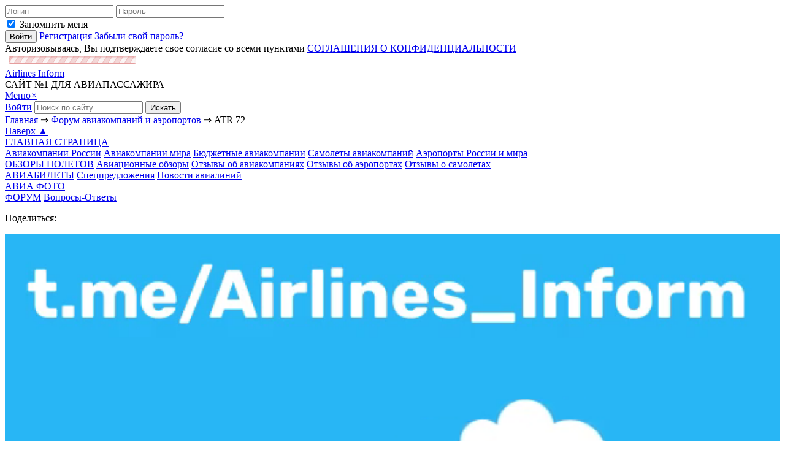

--- FILE ---
content_type: text/html; charset=windows-1251
request_url: https://forum.airlines-inform.ru/atr-72/
body_size: 26172
content:
<!DOCTYPE html>
<html>
<head>
	
	<style>
		@font-face {
		  font-family: 'FontAwesome';
		  src: url('/bitrix/templates/AIR20/fonts/fontawesome-webfont.eot?v=4.7.0');
		  src: url('/bitrix/templates/AIR20/fonts/fontawesome-webfont.eot?#iefix&v=4.7.0') format('embedded-opentype'), url('/bitrix/templates/AIR20/fonts/fontawesome-webfont.woff2?v=4.7.0') format('woff2'), url('/bitrix/templates/AIR20/fonts/fontawesome-webfont.woff?v=4.7.0') format('woff'), url('/bitrix/templates/AIR20/fonts/fontawesome-webfont.ttf?v=4.7.0') format('truetype'), url('/bitrix/templates/AIR20/fonts/fontawesome-webfont.svg?v=4.7.0#fontawesomeregular') format('svg');
		  font-weight: normal;
		  font-style: normal;		  
		  font-display: swap;
		}
	</style>
	<link rel="preload" href="/bitrix/templates/AIR20/font/fontawesome-webfont.woff" as="font" type="font/woff2" crossorigin>
	
	
<link rel="shortcut icon" href="https://www.airlines-inform.ru/bitrix/templates/AIR20/images/favicon.ico" type="image/x-icon">
<link rel="canonical" href="https://forum.airlines-inform.ru/atr-72/" />
<meta http-equiv="Content-Type" content="text/html; charset=windows-1251">
<title>Форум самолета ATR 72</title>
<meta name="description" content="Форум самолета ATR 72. Отзывы, мнения об авиалайнере, обсуждение самолета ATR 72">
<meta name="keywords" content="Форум самолета ATR 72 форум обсудить самолет ATR 72">
<meta name="viewport" content="width=device-width, initial-scale=1">
<META NAME="ROBOTS" content="ALL">


<script>
var resolut = Math.round(window.outerWidth*0.78);
document.cookie='resolution='+resolut+'; path=/';
</script>


<link href="/bitrix/js/main/core/css/core.css?1308106319" type="text/css" rel="stylesheet">
<link href="/bitrix/js/socialservices/css/ss.css?1308106329" type="text/css" rel="stylesheet">
<link href="/bitrix/js/main/core/css/core_window.css?1308106320" type="text/css" rel="stylesheet">
<link href="/bitrix/components/tm/ajax.uploader/templates/.default/style.css?1349060103" type="text/css" rel="stylesheet">
<link href="/bitrix/templates/AIR20/styles.css?1751341115" type="text/css" rel="stylesheet">

<link onload="this.rel='stylesheet'" rel="preload" as="style" type="text/css" href="https://www.airlines-inform.ru/bitrix/templates/AIR20/js/fancybox2/jquery.fancybox-1.3.4.css?01" />

<script src="https://cdn.adfinity.pro/code/airlines-inform.ru/adfinity.js" async></script>


<script src="/bitrix/templates/AIR20/js/jquery.min.js" type="text/javascript"></script>


<script type="text/javascript" src="/bitrix/js/main/core/core.js?1308106324"></script>
<script type="text/javascript">BX.message({'LANGUAGE_ID':'ru','FORMAT_DATE':'DD.MM.YYYY','FORMAT_DATETIME':'DD.MM.YYYY HH:MI:SS','COOKIE_PREFIX':'BITRIX_SM','bitrix_sessid':'a1ee432c0de2564eafe717d9aeb2525c','JS_CORE_LOADING':'Загрузка...','JS_CORE_WINDOW_CLOSE':'Закрыть','JS_CORE_WINDOW_EXPAND':'Развернуть','JS_CORE_WINDOW_NARROW':'Свернуть в окно','JS_CORE_WINDOW_SAVE':'Сохранить','JS_CORE_WINDOW_CANCEL':'Отменить','JS_CORE_H':'ч','JS_CORE_M':'м','JS_CORE_S':'с'})</script>
<script type="text/javascript" async defer src="/bitrix/js/main/core/core_ajax.js?1308106320"></script>
<script type="text/javascript" src="/bitrix/js/main/session.js?1308106306"></script>
<script type="text/javascript">
bxSession.Expand(1440, 'a1ee432c0de2564eafe717d9aeb2525c', false, 'c5bd804bae7be26f52a4edd6a2c67217');
</script>

<script type="text/javascript" async defer src="https://www.airlines-inform.ru/bitrix/templates/AIR20/js/openapi.js?16"></script>
<script type="text/javascript">
BX.ready(function(){VK.init({apiId: '4430425'});});

function BxVKAuthInfo(response) 
{
	console.log(response);
	
	var url_err = '/atr-72/index.php?auth_service_id=VKontakte&auth_service_error=1&CODE=atr-72';
	if(response.session) 
	{
		var photo_big = "";
		VK.api("getProfiles", {
			uids : response.session.mid,
			fields : "photo_big"
		}, function(dataa){			
			photo_big = dataa.response[0]["photo_big"];	
			var url_post = '/atr-72/index.php?login=yes&CODE=atr-72';
			var url_ok = '/atr-72/index.php?CODE=atr-72';
			var data = {
				"auth_service_id": "VKontakte",
				"vk_session": response.session,
				"photo_big": photo_big
			};
			BX.ajax.post(url_post, data, function(res){ window.location = (res == "OK"? url_ok : url_err);});	
			
		}); 
		

	} 
	else 
	{
		window.location = url_err;
	}
}
</script>

<script type="text/javascript" src="/bitrix/js/main/core/core_window.js?1308106320"></script>
<script type="text/javascript" async defer src="/bitrix/js/socialservices/ss.js?1308106327"></script>
<script type="text/javascript" src="/bitrix/js/main/core/core_window.js"></script>
<script type="text/javascript" async defer src="/bitrix/js/main/core/core_ajax.js"></script>
<script src="https://www.airlines-inform.ru/bitrix/templates/AIR20/js/autoresize.js?2" type="text/javascript"></script>
<script src="/bitrix/templates/AIR20/js/script.js?57" type="text/javascript"></script>
<script src="https://www.airlines-inform.ru/bitrix/templates/AIR20/js/preLoad.ai.js?15910" type="text/javascript"></script>
<script  type="text/javascript" src="https://www.airlines-inform.ru/bitrix/templates/AIR20/modules/photos/scripts.js?007"></script>










<script src="https://www.airlines-inform.ru/bitrix/templates/AIR20/js/fancybox2/jquery.fancybox-1.3.4.pack.js" type="text/javascript"></script>



<script type="text/javascript">

	function showhidemenu(){
		if($(".mobile-left").length>0){
			$(".mobile-left").removeClass("mobile-left");	
			$("#overmenu").remove();
			$("#close-menu").hide();		
		}
		else{	
			
			$("#center, #center1, #center2").prepend("<div id='overmenu'></div>");
			$("#overmenu").height($("body").height());
			$("#overmenu").show();
			$("#overmenu").unbind("click");
			$("#overmenu").bind("click", function(){showhidemenu();});
			$("#left").addClass("mobile-left");
			$("#close-menu").show();			
		}
	}
	

	$(window).scroll(function(){
		if($(window).scrollTop() >= 3000){
			$('.roll-button').fadeIn(1000);
			//$('#ajx-pagination').fadeIn(1000);
			
		}
		else{
			$('.roll-button').fadeOut(1000);
			//$('#ajx-pagination').fadeOut(1000);
		}		
		
		
		var rightHeight = 0;
		rightHeight = $("#right").height();
		if(!rightHeight)
			rightHeight = $("#right3").height();
		//console.log(rightHeight);
		
			
		if($(window).width() > "1279"){
	    	
	    	if($(window).scrollTop() > rightHeight+150)
	    		$('.adv2').addClass('adv2fixed');
	    	else
	    		$('.adv2').removeClass('adv2fixed');
	    		

	    		    			    		if($(window).scrollTop() > 1600 && $(window).scrollTop() < 2000)
	    			    		$('.adv1').addClass('adv2fixed1');
	    	else{
	    		$('.adv1').removeClass('adv2fixed1');	    			    		
	    	}
	    		    }
	    
	    if($(window).width() >= "940" && $(window).width() <= "1279"){	    	
	    	if($(window).scrollTop() > $("#left-left").height()+150 && $(window).scrollTop() < 2000)
	    		$('.adv2').addClass('adv2fixed');
	    	else
	    		$('.adv2').removeClass('adv2fixed');	    		
	    	
	    }
	    
	    if($(window).width() <= 940){	    	
	    	
	    		$('.hide940').hide();	    		
	    	
	    }
	    
	    if($(window).scrollTop() >= 2000){
	    		$('.social-share').addClass('adv2fixed');
	    		$('.social-share').css('width', ($('#menuleft').width())+'px');
	    		$('#opros').addClass('adv2fixed');
	    		$('#opros').css('width', ($('#menuleft').width())+'px');
	    		$('#opros').css('top', '130px');
	    	}
	    	else{
	    		$('.social-share').removeClass('adv2fixed');
	    		$('.social-share').css('width', '100%');
	    		$('#opros').removeClass('adv2fixed');
	    		$('#opros').css('width', '100%');
	    	}
		
		
	});

  $(function(){
  	

  	
  	$(".message-photo-admin>a, .message-photo>a, a.fancybox").fancybox({titleShow: 'false', width: 'auto'});

  	
  	  	$('.my-profile').hover(function(){
  		$('.my-profile-menu').show();
  	});
  	$('.my-profile').click(function(){
  		$('.my-profile-menu').show();
  	});
  	
  	
  	$('#auth-profile').hover(function(){
  		$('.auth-menu-box').show();
  	});
  	$('#auth-profile').click(function(){
  		$('.auth-menu-box').show();
  	});
  	
  	
  	$('#center1, #center, #left-left, #greytop, #top').hover(function(){
  		$('.my-profile-menu').hide();
  		$('.auth-menu-box').hide();
  	});
  	
  	if($("#right").length)
  		$('.adv1').hide();
  	
  	$('.roll-button').click(function(){$('.roll-button').fadeOut(300);});
  	
  	/*var resolut = Math.round($(window).width()*0.78);  	
    document.cookie='resolution='+resolut+'; path=/';*/
    
    $('#over').css('height', $(document).height());
   	$('#over').css('width', '100%');
   	$(document).keydown(
		function(event){
	  		if(event.keyCode == '27')
	  			{$('#over').css('display', 'none'); $('.hidew').css('display', 'none');}  
		}	       
    );
    $("#over").click(function(){
    	$('#over').css('display', 'none'); $('.hidew').css('display', 'none');
    });
    
    
    
    if($('body').height() < 1800){
    	$(".adv1").css('display', 'none');
    }
    
    if($(window).width() < 1279){
    	//$("#right3").css('display', 'none');
    }
    
	$(".auth_forgot").click(function(){
		$('.hidew').css('display', 'none');
		$(".forgot_window").load("/tm-scripts/forgot.php?ver=2");
		$(".forgot_window").show();		
		
	});
	
	$(".auth_register").click(function(){
		$('.hidew').css('display', 'none');
		$(".register_window").load("/tm-scripts/register.php?ver=2&success=/atr-72/index.php?CODE=atr-72");
		$(".register_window").show();		
		
	});
	
   
    
  });
  

</script>




<!--[if lt IE 9]>
        <script src="/bitrix/templates/AIR20/js/html5shiv.js"></script>
        <script src="/bitrix/templates/AIR20/js/respond.min.js"></script>
<![endif]-->



<!-- Yandex.RTB -->
<script>window.yaContextCb=window.yaContextCb||[]</script>
<script src="https://yandex.ru/ads/system/context.js" async></script>


<script data-noptimize="1" data-cfasync="false" data-wpfc-render="false">
(function () {
var script = document.createElement("script");
script.async = 1;
script.src = 'https://mn-tz.com/Mzc2MjA.js?t=37620';
document.head.appendChild(script);
})();
</script>

</head>


<body>


	
	
	
<a name="up"></a>



<div id="page">

	

	



<div id="over"></div>
	
<div class="auth_window hidew">
<div id='noticeauth' class='notauthred'></div>


<form method="post" target="_top" action="/atr-72/?login=yes&amp;CODE=atr-72">
	<input type="hidden" name="backurl" value="/atr-72/index.php?CODE=atr-72" />
	<input type="hidden" name="AUTH_FORM" value="Y" />
	<input type="hidden" name="TYPE" value="AUTH" />
	<input class='auth_input auth_l' placeholder="Логин" type="text" name="USER_LOGIN" maxlength="50" value="" />
	<input class='auth_input auth_p' placeholder="Пароль" type="password" name="USER_PASSWORD" maxlength="50"  />
	
		<div class="chkme">
<input checked="checked" type="checkbox" id="USER_REMEMBER_frm" name="USER_REMEMBER" value="Y" />
<label for="USER_REMEMBER_frm" title="Запомнить меня на этом компьютере">Запомнить меня</label>
		</div>


	<input class="buy_button_auth auth_but" type="submit" name="Login" value="Войти" />

		
		    			<noindex><a class="reg_but auth_register" href="javascript:void(0);" rel="nofollow">Регистрация</a></noindex>
			


	    			<noindex><a class="auth_forgot" href="javascript:void(0);" rel="nofollow">Забыли свой пароль?</a></noindex>
		
<div class="auth_ico">
<div class="bx-auth-serv-icons">
	<a title="ВКонтакте" href="javascript:void(0)" 
				onclick="VK.Auth.login(BxVKAuthInfo,4);"
				
	><i class="bx-ss-icon vkontakte"></i></a>
	<a title="Face**k" href="javascript:void(0)" 
									onclick="BX.util.popup('https://www.facebook.com/dialog/oauth?client_id=362393030505897&redirect_uri=https%3A%2F%2Fwww.airlines-inform.ru%2Findex.php%3Fauth_service_id%3DFace**k&scope=email&display=popup', 580, 400)"
							
	><i class="bx-ss-icon facebook"></i></a>
	<a title="Яндекс" href="javascript:void(0)" 
				onclick="BxShowAuthFloat('YandexOpenID', 'form')"
				
	><i class="bx-ss-icon yandex"></i></a>
	<a title="Mail.Ru" href="javascript:void(0)" 
				onclick="BxShowAuthFloat('MailRuOpenID', 'form')"
				
	><i class="bx-ss-icon openid-mail-ru"></i></a>
	<a title="Livejournal" href="javascript:void(0)" 
				onclick="BxShowAuthFloat('Livejournal', 'form')"
				
	><i class="bx-ss-icon livejournal"></i></a>
</div>
</div>
</form>





<div style="display:none">
<div id="bx_auth_float" class="bx-auth-float">



<div class="bx-auth">
	<form method="post" name="bx_auth_servicesform" target="_top" action="/atr-72/?login=yes&amp;amp;CODE=atr-72">
		<div class="bx-auth-title">Войти как пользователь</div>
		<div class="bx-auth-note">Вы можете войти на сайт, если вы зарегистрированы на одном из этих сервисов:</div>
		<div class="bx-auth-services">


			<div><a href="javascript:void(0)" onclick="BxShowAuthService('VKontakte', 'form')" id="bx_auth_href_formVKontakte"><i class="bx-ss-icon vkontakte"></i><b>ВКонтакте</b></a></div>
			<div><a href="javascript:void(0)" onclick="BxShowAuthService('Face**k', 'form')" id="bx_auth_href_formFace**k"><i class="bx-ss-icon facebook"></i><b>Face**k</b></a></div>
			<div><a href="javascript:void(0)" onclick="BxShowAuthService('YandexOpenID', 'form')" id="bx_auth_href_formYandexOpenID"><i class="bx-ss-icon yandex"></i><b>Яндекс</b></a></div>
			<div><a href="javascript:void(0)" onclick="BxShowAuthService('MailRuOpenID', 'form')" id="bx_auth_href_formMailRuOpenID"><i class="bx-ss-icon openid-mail-ru"></i><b>Mail.Ru</b></a></div>
			<div><a href="javascript:void(0)" onclick="BxShowAuthService('Livejournal', 'form')" id="bx_auth_href_formLivejournal"><i class="bx-ss-icon livejournal"></i><b>Livejournal</b></a></div>
		</div>
		<div class="bx-auth-line"></div>
		<div class="bx-auth-service-form" id="bx_auth_servform" style="display:none">
			<div id="bx_auth_serv_formVKontakte" style="display:none">
<a href="javascript:void(0)" onclick="VK.Auth.login(BxVKAuthInfo,4);" class="bx-ss-button vkontakte-button"></a><span class="bx-spacer"></span><span>Используйте вашу учетную запись VKontakte.ru для входа на сайт.</span></div>
			<div id="bx_auth_serv_formFace**k" style="display:none"><a href="javascript:void(0)" onclick="BX.util.popup('https://www.facebook.com/dialog/oauth?client_id=362393030505897&amp;redirect_uri=http%3A%2F%2Fforum.airlines-inform.ru%2Fatr-72%2Findex.php%3Fauth_service_id%3DFace**k%26CODE%3Datr-72&amp;scope=email&amp;display=popup', 580, 400)" class="bx-ss-button facebook-button andnone"></a><span class="bx-spacer"></span><span>Используйте вашу учетную запись на Face**k.com для входа на сайт.</span></div>
			<div id="bx_auth_serv_formYandexOpenID" style="display:none">
<span class="bx-ss-icon openid"></span>
<input type="text" name="OPENID_IDENTITY_YANDEX" value="" size="20" />
<span>@yandex.ru</span>
<input type="submit" class="button" name="" value="Войти" />
</div>
			<div id="bx_auth_serv_formMailRuOpenID" style="display:none">
<span class="bx-ss-icon openid"></span>
<input type="text" name="OPENID_IDENTITY_MAILRU" value="" size="20" />
<span>@mail.ru</span>
<input type="submit" class="button" name="" value="Войти" />
</div>
			<div id="bx_auth_serv_formLivejournal" style="display:none">
<span class="bx-ss-icon openid"></span>
<input type="text" name="OPENID_IDENTITY_LIVEJOURNAL" value="" size="20" />
<span>.livejournal.com</span>
<input type="submit" class="button" name="" value="Войти" />
</div>
		</div>
		<input type="hidden" name="auth_service_id" value="" />
	</form>
</div>

</div>
</div>



<span class="privacy-attention-auth">Авторизовываясь, Вы подтверждаете свое согласие со всеми пунктами <a target="_blank" href="https://www.airlines-inform.ru/privacy/">СОГЛАШЕНИЯ О КОНФИДЕНЦИАЛЬНОСТИ</a></span>
</div>
<div class="forgot_window hidew">
</div>

<div class="register_window hidew">
</div>

		
	<div id="ajax-loader"><img src="https://www.airlines-inform.ru/bitrix/templates/AIR/images/ajax-loader.gif" /></div>
	
	

	
	<header id="top">	
		<a class="logo" href="https://www.airlines-inform.ru/"><font class="airlines">Airlines</font>&nbsp;<font class="inform">Inform</font></a>	  
	 		<div id="slogan">
	 			САЙТ №1 ДЛЯ АВИАПАССАЖИРА	 		</div>
	  		<div id="menubutton">
	  			
	   			<a onclick="showhidemenu();" class="filter_set" href="javascript:void(0);">Меню<i id="close-menu" >&times;</i></a>
	  		</div>
	</header>
	<div id="poisktop">
		<form action="/search/">
							<a onclick="$('.auth_window').css('display', 'block'); $('#over').css('display', 'block');" href="javascript:void(0);">Войти</a>
			  	
			
			<input name="q" class="sitepoisk" type="text" x-webkit-speech="x-webkit-speech" placeholder="Поиск по сайту...">
			<input class="spbutton" type="submit" value="Искать">
			
		</form>
	</div>
	
	
	
		<div id="greytop">
  		<div id="kroshki">  			
  			<div class="bread-itemscope" itemscope itemtype="http://schema.org/BreadcrumbList"><span itemprop="itemListElement" itemscope itemtype="http://schema.org/ListItem"><a itemprop="item" href="https://www.airlines-inform.ru" title="Главная"><span itemprop="name">Главная</span></a><meta itemprop="position" content="1"/></span></span>&nbsp;&rArr;&nbsp;<span itemprop="itemListElement" itemscope itemtype="http://schema.org/ListItem"><a itemprop="item" href="/" title="Форум авиакомпаний и аэропортов"><span itemprop="name">Форум авиакомпаний и аэропортов</span></a><meta itemprop="position" content="2"/></span></span>&nbsp;&rArr;&nbsp;<span class="bc">ATR 72</span></div>		</div>
	</div>
		<div id="left-left">
		<div id="left">			
			<div class="roll-button"><a href="#up">Наверх&nbsp;&#9650;</a></div>
			<div id="ajx-pagination"></div>
			
			


<nav id="menuleft"> 
	<div class="menu1"> 
			
									<a  class='lastlink' title="ГЛАВНАЯ СТРАНИЦА" href="https://www.airlines-inform.ru/">ГЛАВНАЯ СТРАНИЦА</a>
						</div>
			<div class="menu2">
						
									<a   title="Авиакомпании России" href="https://www.airlines-inform.ru/russian_airlines/">Авиакомпании России</a>
						
									<a   title="Авиакомпании  мира" href="https://www.airlines-inform.ru/world_airlines/">Авиакомпании  мира</a>
						
									<a   title="Бюджетные авиакомпании" href="https://www.airlines-inform.ru/low_cost_airlines/">Бюджетные авиакомпании</a>
						
									<a   title="Самолеты авиакомпаний" href="https://www.airlines-inform.ru/commercial-aircraft/">Самолеты авиакомпаний</a>
						
									<a  class='lastlink' title="Аэропорты России и мира" href="https://airport.airlines-inform.ru/">Аэропорты России и мира</a>
						</div>
			<div class="menu3">
						
									<a   title="ОБЗОРЫ ПОЛЕТОВ" href="https://www.airlines-inform.ru/reviews/">ОБЗОРЫ ПОЛЕТОВ</a>
						
									<a   title="Авиационные обзоры" href="https://www.airlines-inform.ru/aviareport/">Авиационные обзоры</a>
						
									<a   title="Отзывы об авиакомпаниях" href="https://www.airlines-inform.ru/about_airline/">Отзывы об авиакомпаниях</a>
						
									<a   title="Отзывы об аэропортах" href="https://airport.airlines-inform.ru/airport-reviews/">Отзывы об аэропортах</a>
						
									<a  class='lastlink' title="Отзывы о самолетах" href="https://www.airlines-inform.ru/aircraft-reviews/">Отзывы о самолетах</a>
						</div>
			<div class="menu4">
						
									<a   title="АВИАБИЛЕТЫ" href="https://www.airlines-inform.ru/ticket/">АВИАБИЛЕТЫ</a>
						
									<a   title="Спецпредложения" href="https://www.airlines-inform.ru/sales/">Спецпредложения</a>
						
									<a  class='lastlink' title="Новости авиалиний" href="https://www.airlines-inform.ru/news/">Новости авиалиний</a>
						</div>
			<div class="menu5">
						
									<a  class='lastlink' title="АВИА ФОТО" href="https://photo.airlines-inform.ru/">АВИА ФОТО</a>
						</div>
			<div class="menu6">
						
									<a   title="ФОРУМ" href="https://forum.airlines-inform.ru/">ФОРУМ</a>
						
									<a  class='lastlink' title="Вопросы-Ответы" href="https://otvet.airlines-inform.ru/">Вопросы-Ответы</a>
						</div>
</nav>




 </td></tr>
			
			
						<div id="shareblock">
	

<script>
 $(function(){
 	//console.log($("title").html());
 	euri = $("title").html();
 	$(".twi").attr("href", encodeURI("https://twitter.com/share?url=https://forum.airlines-inform.ru/atr-72/&text="+euri));
 	$(".vki").attr("href", encodeURI("http://vk.com/share.php?url=https://forum.airlines-inform.ru/atr-72/&title="+euri+"&noparse=true"));
 });
</script>
		
			
			<aside class="social-share">
<div class="rovno-center1"><div class="rovno-center2">
				<p class="title">Поделиться:</p>
				<a target="_blank" rel="nofollow" href="https://www.facebook.com/sharer/sharer.php?u=https://forum.airlines-inform.ru/atr-72/" class="share-icon fbi"></a>
				<a target="_blank" rel="nofollow" href="http://www.odnoklassniki.ru/dk?st.cmd=addShare&st.s=1&st._surl=https://forum.airlines-inform.ru/atr-72/&st.comments=Airlines Inform - Р°РІРёР°РєРѕРјРїР°РЅРёРё Р РѕСЃСЃРёРё Рё Р°РІРёР°Р»РёРЅРёРё РјРёСЂР°" class="share-icon odi"></a>
				<a target="_blank" rel="nofollow" href="https://twitter.com/share?url=https://forum.airlines-inform.ru/atr-72/&text=Airlines Inform - Р°РІРёР°РєРѕРјРїР°РЅРёРё Р РѕСЃСЃРёРё Рё Р°РІРёР°Р»РёРЅРёРё РјРёСЂР°" class="share-icon twi"></a>
				<a target="_blank" rel="nofollow" href="http://vk.com/share.php?url=https://forum.airlines-inform.ru/atr-72/&title=Airlines Inform - Р°РІРёР°РєРѕРјРїР°РЅРёРё Р РѕСЃСЃРёРё Рё Р°РІРёР°Р»РёРЅРёРё РјРёСЂР°&description=РђР’РРђРљРћРњРџРђРќРР Р РћРЎРЎРР Р РђР’РРђР›РРќРР РњРР Рђ. Р’СЃРµ Р°РІРёР°РєРѕРјРїР°РЅРёРё РјРёСЂР°. РЎСЃС‹Р»РєРё РЅР° СЃР°Р№С‚С‹ Р°РІРёР°РєРѕРјРїР°РЅРёР№, РѕС‚Р·С‹РІС‹ РѕР± Р°РІРёР°РєРѕРјРїР°РЅРёСЏС…, СЂРµР№С‚РёРЅРіРё Р°РІРёР°РєРѕРјРїР°РЅРёР№, РЅРѕРІРѕСЃС‚Рё Р°РІРёР°Р»РёРЅРёР№, СЃРїРµС†РїСЂРµРґР»РѕР¶РµРЅРёСЏ Рё СЂР°СЃРїСЂРѕРґР°Р¶Рё Р°РІРёР°Р±РёР»РµС‚РѕРІ,  СЃРѕРІРµС‚С‹ Р°РІРёР°РїР°СЃСЃР°Р¶РёСЂР°Рј,  Р±СЋРґР¶РµС‚РЅС‹Рµ Р°РІРёР°РєРѕРјРїР°РЅРёРё, Р°РІРёР°Р±РёР»РµС‚С‹.&noparse=true" class="share-icon vki"></a>
				<div class="clear"></div>	
</div>	</div>		
</aside>
</div>						
			

			
			
							 



<a title="Официальный Telegram-канал Airlines-Inform.ru" style="width: 100%; position: relative; overflow: hidden; display: block; margin-bottom: -20px;" href='https://t.me/Airlines_Inform'>
<video style="z-index: 10; position: relative; width: 100%;" src='https://www.airlines-inform.ru/upload/tg2.mp4' loop autoplay muted></video>
<div style="z-index: 20; display: block; position: absolute; bottom: 0px; left: -200px; width: 500px; height: 30px; background: #fff;"></div>
</a>


<aside style="z-index: 30;" class="podpiska bluefon"> 

  <p class="title">Подписаться:</p>

	






<script>
function recaptcha(){
	$.ajax({
				type: 'GET',
				url: '/yenisite-services/captcha_reload.php',						          
				success: function(data) {
					$("#captcha_sid").val(data); 
					$("#captcha_img").attr("src", "/bitrix/tools/captcha.php?captcha_sid="+data); 
				}						          
			});
}
$(function(){
	$("#ajax-subscribe").click(function(){ 
		
		var msg   = $('#subform').serialize();
		
        $.ajax({
          type: 'POST',
          url: '/subscribe/ajax_index.php',
          data: msg,
          success: function(data) {
          			recaptcha();
		            	$("#subok").html("");
          	$("#suberror").html("");
            if(data == "ok" || data == "ok2"){
            	$("#hideitifexist").hide();
            	$("#subok").html("<b>Вы подписаны!</b><a class='editsub' href='/personal/user/subscribe/'>Управление подпиской</a>");
            }
            if(data == "error")
            	$("#suberror").html("Ошибка! проверьте правильность E-mail");
            if(data == "error_auth")
            	$("#suberror").html("<br/>Ошибка! Данный e-mail принадлежит зарегистрированному пользователю. Авторизуйтесь, либо <a href='/project/'>свяжитесь с нами</a> указав ваш e-mail");
             if(data == "error_active"){
            	$("#suberror").html("<br/>Подписка для данного e-mail была ранее удалена, для восстановления подписки <a href='/project/'>свяжитесь с нами</a> указав ваш e-mail");
            }
            if(data == "captcha_error"){
            	$("#suberror").html("Неверный защитный код");
            }
            if(data == "error_user_email"){
            	$("#suberror").html("<br/> Вы не можете оформить подписку для другого e-mail в авторизованном состоянии");
            }
            if(data == "error_email_ai"){
            	$("#suberror").html("<br/> Спасибо, что хотите подписать нас на подписку, но мы уже подписаны!");
            }
          }          
        });
		return false;
	});
});
</script>


<div class="subscribe-form">
<form method="post" action="/subscribe/ajax_index.php" id="subform">
	<div id="hideitifexist">
	<input type="hidden" name="action" value="subscribe" />




<span  id="span1">
	<label for="sf_RUB_ID_1">
	<input type="checkbox" name="ID[]" id="sf_RUB_ID_1" value="1" checked /> Новости авиалиний	</label><br />
</span>


<span  id="span2">
	<label for="sf_RUB_ID_2">
	<input type="checkbox" name="ID[]" id="sf_RUB_ID_2" value="2" checked /> Спецпредложения	</label><br />
</span>


<span  id="span6">
	<label for="sf_RUB_ID_6">
	<input type="checkbox" name="ID[]" id="sf_RUB_ID_6" value="6" checked /> Авиа обзоры	</label><br />
</span>

<table  border="0" cellspacing="0" cellpadding="0" align="center">
			<tr>
			<td>
								<span class="captitle">Введите код с картинки: <a class="punktir relcap" href="javascript:void(0);" onclick="recaptcha();">Другой код</a></span>
				<input size="7" class="input-captcha" id="captcha_word" autocomplete="off" class="subscr_email" type="text"  name="captcha_word"  value="" />
				<img id="captcha_img" src="/bitrix/tools/captcha.php?captcha_sid=3ca74bc6fc7f4816061df25ec6c5d258" alt="CAPTCHA" />
				<input id="captcha_sid" type="hidden" name="captcha_sid" value="3ca74bc6fc7f4816061df25ec6c5d258" />
				
			</td>
		</tr>
		<tr>
		<td>
<div  class='subscribe' align='center'>			
			<input class="subscr_email" type="text" name="email" size="20" value="
Введите свой e-mail" onblur="if(this.value=='') this.value='Введите свой e-mail';" onfocus="if(this.value=='Введите свой e-mail') this.value='';"
 title="Введите ваш e-mail" />&nbsp;
 
 

 <input  id="ajax-subscribe" type="submit" class="subscr servbutton" name="OK" value="Подписаться" /></td>
 </div>
 
 
 
 
	</tr>
	
</table>
</div>

			<div id="subok">
				
				
			</div>
			<div id="suberror" style="color: red;" ></div>

</form>
</div>
<p class="privacy-attention-mini"><i class="privacy-attention-red">Внимание!</i> Оформляя подписку, Вы подтверждаете свое согласие со всеми пунктами <a target="_blank" href="https://www.airlines-inform.ru/privacy/">СОГЛАШЕНИЯ О КОНФИДЕНЦИАЛЬНОСТИ</a></p>
</aside>
								<div class="adv1">
				
				<div class="planefam invis940">
<a href="/bitrix/rk.php?id=86&amp;event1=banner&amp;event2=click&amp;event3=1+%2F+%5B86%5D+%5BMAIN_LEFT_REVIEW%5D+%CD%EE%E2%FB%E9+%C0%C8+-+%E1%E0%ED%ED%E5%F0+1+-+%CC%E8%ED%E8%EB%E0%E9%ED%E5%F0+%28%EB%E5%E2%FB%E9+%E1%E0%ED%E5%F0+%E2+%EE%E1%E7%EE%F0%E0%F5+2.0%29+-+%DF%ED%E4%E5%EA%F1+RTB&amp;goto=https%3A%2F%2Fminiliner.ru%2F"><img alt="Минилайнер - коллекционные модели самолетов" src="https://cdn.airlines-inform.ru/images/aircraft/miniliner-logo-420.png" style="margin-top: 0.6em; margin-bottom: -1em;"></a>
</div>
<br />
<!-- Yandex.RTB R-A-27149-1 -->
<div id="yandex_rtb_R-A-27149-1"></div>
<script type="text/javascript">
    (function(w, d, n, s, t) {
        w[n] = w[n] || [];
        w[n].push(function() {
            Ya.Context.AdvManager.render({
                blockId: "R-A-27149-1",
                renderTo: "yandex_rtb_R-A-27149-1",
                async: true
            });
        });
        t = d.getElementsByTagName("script")[0];
        s = d.createElement("script");
        s.type = "text/javascript";
        s.src = "//an.yandex.ru/system/context.js";
        s.async = true;
        t.parentNode.insertBefore(s, t);
    })(this, this.document, "yandexContextAsyncCallbacks");
</script>				</div>
														
						
		</div>
		
						
		
		
		
		
		
	</div>



	<div id="center1">
		
			
		
		<section id="forum-formablok">
	


<script type="text/javascript" src="https://cdn.airlines-inform.ru/bitrix/templates/AIR20/js/jquery.endless-scroll-1.3.js"></script>
<script type="text/javascript">	
		
		$(function(){$("#h3cnt").html($("#h3cnt").html() + " ()");});
		
				
		var pageNomer = 5;
		var pageCount = 5;
		
		
		function pushStateNavi(num, count){
			if(num < count)
				history.pushState(null, null, "/atr-72/"+num+".html");
			else
				history.pushState(null, null, "/atr-72/");
		}
		
		function scrollToPage(page) {	
				var destination = $('a[name=page'+page+']').offset().top - 180;				
				$("html,body").animate({scrollTop: destination}, 200);			
		}
		function showHideNavSort(num, html){
				$(".navpages20").html($(html).find('.navpages20').html());
				$("#topNavi").html($("#bottom-more-results").html());
				if(num == pageCount){
					$("#filters").html($(html).find('#filters').html());
					$("#topNavi").hide();
				}
				else {
					$("#filters").html("");
					$("#topNavi").show();
			}
		}
		
		
		function loadPage20(num){	
			if(num==1) $("#filters").show();		
			var urlE = "";			
			$("#ajax-loader").fadeIn(0);			
			urlE = "/atr-72/?ajx=Y&PAGEN_1="+num;				  
			$("#ajaxBody").load(urlE + " #ajaxBody", function(html){
				showHideNavSort(num, html);
				$("#ajax-loader").fadeOut(500);
				pageNomer=num;
				scrollToPage(num);
				pushStateNavi(num, pageCount);
			});
			return false;
		}
		function loadMore(){
					
					pageNomer = pageNomer - 1;
					$("#ajax-loader").fadeIn(0);
					$.ajax({
						    type: "GET",
						    dataType: "html",
						    async: "false",											 
						    url: "/atr-72/?ajx=Y&PAGEN_1="+pageNomer,							 
						    success: function(html){
							showHideNavSort(pageNomer, html);
							out = $(html).find("#ajaxBody").html();
							$("#ajax-loader").fadeOut(500);
							$("#ajaxBody div.message_forum:last").after(out);
							scrollToPage(pageNomer);	
							pushStateNavi(pageNomer, pageCount);	
												
						  }
						});				
		}
		
</script>




			<a name="review_anchor"></a>


<h1>
	
	Форум самолета ATR 72	
</h1>

<p class="privacy-attention-medium">
<span class="privacy-attention-red">Внимание!</span> 
Оставляя сообщение на форуме, Вы подтверждаете свое согласие со всеми пунктами <a target="_blank" href="https://www.airlines-inform.ru/privacy/">СОГЛАШЕНИЯ О КОНФИДЕНЦИАЛЬНОСТИ</a>
</p>


<script type="text/javascript">

function subunsub(ths, clr){
		if(clr == 'red'){		
			$(".srred").hide();
			$(".srgreen").show();
		}
		else{
			$(".srgreen").hide();
			$(".srred").show();
		}
			
		$.ajax({
			 type: "GET",
			 dataType: "html",
			 async: "false",
			 url: $(ths).attr('href'),
		});
		return false;
	}	

function addQuoteYen( block, txtarea, who)
{
	
	area = document.getElementById(txtarea);	
	id = document.getElementById(block);	
	
	var str = id.innerHTML;	
	str = str.replace(/<br>/gi,'');
	str = str.replace(/<BR>/gi,'');	
	str = str.replace(/<span class="quote">/gi,'[QOUTE]');
	str = str.replace("&lt;SPAN class=quote&gt;",'[QOUTE]');
	str = str.replace("<SPAN class=quote>",'[QOUTE]');	  
	str = str.replace(/<\/span>/gi, '[/QOUTE]');	
	str = str.replace('<span class="quote">','[QOUTE]');
	str = str.replace('</span>', '[/QOUTE]');	
        str = str.replace(/<\/?[^>]+>/gi, '');
	area.value = area.value + '[QOUTE] '+who+' : \n '+str+'[/QOUTE]';	
	area.focus();
}

</script>









	<div class="air-links planecolor">
						 <a class="air-links-under-img" href="https://www.airlines-inform.ru/commercial-aircraft/ATR-72.html">
			 	Самолет <span itemprop="name">ATR 72</span> 
								
			 </a>
			
	  </div>
	   	  

<div id="forum-boxforma" class='comment-boxforma planecolor'>


		

	<div class="forma-forum comment-forma">
		<form method="POST" name="REPLIER" id="REPLIER" enctype="multipart/form-data" onsubmit="return ValidateForm(this);">
		<input type="hidden" name="component" value="first" />
		<input type="hidden" name="back_page" value="/atr-72/index.php?CODE=atr-72" />
		<input type="hidden" name="ELEMENT_ID" value="16062" />
		<input type="hidden" name="SECTION_ID" value="" />
		<input type="hidden" name="save_product_review" value="Y" />
		<input type="hidden" name="sessid" id="sessid" value="a1ee432c0de2564eafe717d9aeb2525c" />		





		<span class='p'>
				Ваше имя: &nbsp;<input  type="text" name="REVIEW_AUTHOR" size="30" maxlength="64" value="Гость" />
				
		<script src="/bitrix/components/tm/ajax.uploader/templates/.default/script.js?1468819919" type="text/javascript"></script><a class="tm-make-upload punktir" href="javascript:void(0);">Вставить изображение</a>
<div id="tm-form-box" action="" method="post" enctype="multipart/form-data">
</div>
<div id="tm-upload-content">
</div>


		
		</span>
		
		
		
			<textarea  name="REVIEW_TEXT" rows="7" name="textarea" class="id-comment" id="REVIEW_TEXT2"></textarea>

				
				<div id="forma-buttons" class="fll">
						<script type="text/javascript">
		   $(document).ready(function(){
			  $('.reloadCaptcha').click(function(){			  
				 $('.zindexload').fadeIn(500);
				 				 $.getJSON('/yenisite-services/captcha_reload.php', function(data) {
				 					$('.captchaImg').attr('src','/bitrix/tools/captcha.php?captcha_code='+data);
					$('.captchaCode').val(data);
					$('.zindexload').fadeOut(500);
				 });
				 return false;
			  });
		   });
		</script>
		<div class="captcha">
			
			
			<span><a class="punktir reloadCaptcha" href="javascript:void(0);">Другой&nbsp;код</a></span>
			
			<div class="load_captcha">
			<div class="zindexload"><img src="https://cdn.airlines-inform.ru/yenisite-services/captcha_load.gif" /></div>
			<img align="left" class="captchaImg" src="/bitrix/tools/captcha.php?captcha_code=bed7f8bc364b78597f2b2ffd095198a6" alt="Символы на картинке"> 
			</div>
			
			<input  type="text" placeholder="Введите код с картинки" name="captcha_word" class="captcha_word">
			<input type="hidden" class="captchaCode" name="captcha_code" value="bed7f8bc364b78597f2b2ffd095198a6">
			
		</div>
			
		
				
									
				<input  type="submit" value="Отправить" name="submit" class="submit subscr">
		</div>
	</form>
	</div>

</div>





	

 			




<div id="topNavi" class="w100fl"></div>

<div id="ajaxBody">
	<a class="anchor" name="page1"></a>

			
<div class="message_forum" >

<a name="message775667"></a>


<div class="forum_data planecolor">
<span class="message_date">
12.03.24 21:35</span>



<img class="ava-forum" src="https://cdn.airlines-inform.ru/bitrix/templates/AIR20/images/no_avatar.png">



<span class="message_author">Andrew</span>
</div>

		
<p id="message_text_775667">Доброго времени всем!
Джентльмены, в данный момент изучаю АТР 72-600, со "стеклянной кабиной", и застрял на поиске информации по панели "CABIN PRES". Точнее, на кнопке "OUTFLOW". Инфы что это и зачем - нет нигде, к сожалению, в документации которая есть у меня информация отсутствует, и поиск ничего не дал, везде ссылки на документы по более старой версии самолёта. 
Просьба, подскажите для чего эта кнопка, или дайте ссылочку на документ с описанием.
Заранее спасибо.</p>
<div class="message-photo">
</div>
<a class="answer-comm punktir" href="#postform" onclick="addQuoteYen('message_text_775667','REVIEW_TEXT2','Andrew');">Ответить</a>
</div>	
			
<div class="message_forum" >

<a name="message771778"></a>


<div class="forum_data planecolor">
<span class="message_date">
09.12.23 6:05</span>



<img class="ava-forum" src="https://cdn.airlines-inform.ru/bitrix/templates/AIR20/images/no_avatar.png">



<span class="message_author">Настя</span>
</div>

		
<p id="message_text_771778">Жаль, что Ан-26 сняли с произв. Он бы так пригодился! АТРу не тягаться.</p>
<div class="message-photo">
</div>
<a class="answer-comm punktir" href="#postform" onclick="addQuoteYen('message_text_771778','REVIEW_TEXT2','Настя');">Ответить</a>
</div>	
			
<div class="message_forum" >

<a name="message771771"></a>


<div class="forum_data planecolor">
<span class="message_date">
08.12.23 21:05</span>



<img class="ava-forum" src="https://cdn.airlines-inform.ru/bitrix/templates/AIR20/images/no_avatar.png">



<span class="message_author">Не ПИЛОТ.Ф9</span>
</div>

		
<p id="message_text_771771"><span class='quote'> Анна Калинюк : 
 Жалкая пародия на Ан-26...</span>&#128077;<span class='quote'> Пилот : 
 "...неошибаюсь..." - грамотейная метка. Зачем писать, коли нет грамотности и прнятия о технике! Стыдно, вашу мать!!!!</span>
За собой тоже желательно проследить. Раз уж такой грамотный.
Ошибиться любой может.
Даже сам автор критики.</p>
<div class="message-photo">
</div>
<a class="answer-comm punktir" href="#postform" onclick="addQuoteYen('message_text_771771','REVIEW_TEXT2','Не ПИЛОТ.Ф9');">Ответить</a>
</div>	
			
<div class="message_forum" >

<a name="message771768"></a>


<div class="forum_data planecolor">
<span class="message_date">
08.12.23 20:47</span>



<img class="ava-forum" src="https://cdn.airlines-inform.ru/bitrix/templates/AIR20/images/no_avatar.png">



<span class="message_author">Гость</span>
</div>

		
<p id="message_text_771768"><span class='quote'> Анна Калинюк : 
 Жалкая пародия на Ан-26...</span>&#128077;</p>
<div class="message-photo">
</div>
<a class="answer-comm punktir" href="#postform" onclick="addQuoteYen('message_text_771768','REVIEW_TEXT2','Гость');">Ответить</a>
</div>	
			
<div class="message_forum" >

<a name="message769614"></a>


<div class="forum_data planecolor">
<span class="message_date">
18.10.23 2:08</span>



<img class="ava-forum" src="https://cdn.airlines-inform.ru/bitrix/templates/AIR20/images/no_avatar.png">



<span class="message_author">Анна Калинюк</span>
</div>

		
<p id="message_text_769614">Жалкая пародия на Ан-26...</p>
<div class="message-photo">
</div>
<a class="answer-comm punktir" href="#postform" onclick="addQuoteYen('message_text_769614','REVIEW_TEXT2','Анна Калинюк');">Ответить</a>
</div>	
			
<div class="message_forum" >

<a name="message760254"></a>


<div class="forum_data planecolor">
<span class="message_date">
15.07.23 19:35</span>



<img class="ava-forum" src="https://cdn.airlines-inform.ru/bitrix/templates/AIR20/images/no_avatar.png">



<span class="message_author">Тимур</span>
</div>

		
<p id="message_text_760254">Летал на таком в Томск, средне всё. 



Теперь к делу этого года, Катастрофа ATR 72 в Покхаре — крупная авиационная катастрофа, произошедшая в воскресенье 15 января 2023 года. Погибли все находившиеся на борту 72 человека, найдены останки 70 человек.

КВС после отключения автопилота попросил второго пилота (женщину) перевести закрылки в положении 30, но вместо этого были зафлюгированы винты, после чего самолет упал.

Как оказалось женщина, второй пилот, без должной подготовки и опыта, просто угробила всех. Здесь подходит фраза:"Ой, я перепутала"... Причём так перепутать надо было ещё умудриться, уникальный случай глупости. Артём с отзывом ниже правильно предсказал виновника, но от этого не легче мне ...

Господи, храни души людей, на этом рейсе был знакомый... Берегите и любите своих родных и близких, как в последний раз...</p>
<div class="message-photo">
</div>
<a class="answer-comm punktir" href="#postform" onclick="addQuoteYen('message_text_760254','REVIEW_TEXT2','Тимур');">Ответить</a>
</div>	
			
<div class="message_forum" >

<a name="message753345"></a>


<div class="forum_data planecolor">
<span class="message_date">
22.05.23 3:07</span>



<img class="ava-forum" src="https://cdn.airlines-inform.ru/bitrix/templates/AIR20/images/no_avatar.png">



<span class="message_author">Галя</span>
</div>

		
<p id="message_text_753345"><span class='quote'> Гость : 
 18 февраля такой разбился в Иране. Статистика у него плохая.</span>
С Ан-26 и рядом не стоял.</p>
<div class="message-photo">
</div>
<a class="answer-comm punktir" href="#postform" onclick="addQuoteYen('message_text_753345','REVIEW_TEXT2','Галя');">Ответить</a>
</div>	
			
<div class="message_forum" >

<a name="message621176"></a>


<div class="forum_data planecolor">
<span class="message_date">
31.05.20 5:19</span>



<img class="ava-forum" src="https://cdn.airlines-inform.ru/bitrix/templates/AIR20/images/no_avatar.png">



<span class="message_author">Гость</span>
</div>

		
<p id="message_text_621176">Подскажите, где можно купить ATR 72-500, не старше 2017 года, можно новее.
Мой номер 8-902-50-26-744</p>
<div class="message-photo">
</div>
<a class="answer-comm punktir" href="#postform" onclick="addQuoteYen('message_text_621176','REVIEW_TEXT2','Гость');">Ответить</a>
</div>	
			
<div class="message_forum" >

<a name="message614543"></a>


<div class="forum_data planecolor">
<span class="message_date">
04.04.20 22:17</span>



<img class="ava-forum" src="https://cdn.airlines-inform.ru/bitrix/templates/AIR20/images/no_avatar.png">



<span class="message_author">Оскар</span>
</div>

		
<p id="message_text_614543">Где купить такой самолёт не ранее 2015-16 года</p>
<div class="message-photo">
</div>
<a class="answer-comm punktir" href="#postform" onclick="addQuoteYen('message_text_614543','REVIEW_TEXT2','Оскар');">Ответить</a>
</div>	
			
<div class="message_forum" >

<a name="message546079"></a>


<div class="forum_data planecolor">
<span class="message_date">
14.11.18 18:04</span>



<img class="ava-forum" src="https://cdn.airlines-inform.ru/bitrix/templates/AIR20/images/no_avatar.png">



<span class="message_author">Гость</span>
</div>

		
<p id="message_text_546079">А ещё заслуженные пилоты имеют право выполнять рейс не влезая в самолет.В каждом аэропорте есть тренажеры-кабины тех самолетов,которые наиболее чаще совершают взлеты и посадки из этого порта. Это никакая не новость.Людей рассаживают в самолете,бортпроводники закрывают двери,готовятся сами и людей к полету. КВС и второй, не менее заслуженный пилот,занимают свои места в кабине-тренажере.Устанавливают связь между стартующим самолетом и своим рабочим местом. И дальше все в обычном режиме."Мы рады приветствовать вас на борту нашего лайнера. Счастливого полета.Мы рады,что вы выбрали нас".</p>
<div class="message-photo">
</div>
<a class="answer-comm punktir" href="#postform" onclick="addQuoteYen('message_text_546079','REVIEW_TEXT2','Гость');">Ответить</a>
</div>	
			
<div class="message_forum" >

<a name="message546022"></a>


<div class="forum_data planecolor">
<span class="message_date">
14.11.18 9:28</span>



<img class="ava-forum" src="https://cdn.airlines-inform.ru/bitrix/templates/AIR20/images/no_avatar.png">



<span class="message_author">Гость</span>
</div>

		
<p id="message_text_546022">А еще более опытные пилоты летят среди пассажиров и пьют пиво,а самолет и сам летать умеет,когда ему не мешают...этож додуматься-выключают двигатели...сколько командиром воздушного судна пролетал,но до такого не смог додуматься...</p>
<div class="message-photo">
</div>
<a class="answer-comm punktir" href="#postform" onclick="addQuoteYen('message_text_546022','REVIEW_TEXT2','Гость');">Ответить</a>
</div>	
			
<div class="message_forum" >

<a name="message529471"></a>


<div class="forum_data planecolor">
<span class="message_date">
06.08.18 15:56</span>



<img class="ava-forum" src="https://cdn.airlines-inform.ru/bitrix/templates/AIR20/images/no_avatar.png">



<span class="message_author">Гость</span>
</div>

		
<p id="message_text_529471">Опытные пилоты после взлета выключают двигатели и самолет тянут  две вспомогательные установки.Это они вращают винты.Поэтому после набора высоты в салоне комфортная нешумливость.</p>
<div class="message-photo">
</div>
<a class="answer-comm punktir" href="#postform" onclick="addQuoteYen('message_text_529471','REVIEW_TEXT2','Гость');">Ответить</a>
</div>	
			
<div class="message_forum" >

<a name="message515453"></a>


<div class="forum_data planecolor">
<span class="message_date">
11.06.18 8:33</span>



<img class="ava-forum" src="https://cdn.airlines-inform.ru/bitrix/templates/AIR20/images/no_avatar.png">



<span class="message_author">Гость</span>
</div>

		
<p id="message_text_515453">Вчера такой в Краби в обычную погоду на второй круг ушел почти коснулся полосы посередине.</p>
<div class="message-photo">
</div>
<a class="answer-comm punktir" href="#postform" onclick="addQuoteYen('message_text_515453','REVIEW_TEXT2','Гость');">Ответить</a>
</div>	
			
<div class="message_forum" >

<a name="message492504"></a>


<div class="forum_data planecolor">
<span class="message_date">
18.02.18 15:06</span>



<img class="ava-forum" src="https://cdn.airlines-inform.ru/bitrix/templates/AIR20/images/no_avatar.png">



<span class="message_author">Гость</span>
</div>

		
<p id="message_text_492504">18 февраля такой разбился в Иране. Статистика у него плохая.</p>
<div class="message-photo">
</div>
<a class="answer-comm punktir" href="#postform" onclick="addQuoteYen('message_text_492504','REVIEW_TEXT2','Гость');">Ответить</a>
</div>	
			
<div class="message_forum" >

<a name="message470083"></a>


<div class="forum_data planecolor">
<span class="message_date">
30.10.17 15:51</span>



<img class="ava-forum" src="https://cdn.airlines-inform.ru/upload/avatars/24242.jpg?1434367577">





<a class="message_reg" href="https://www.airlines-inform.ru/personal/user/?UID=24242">Авиаэксперт</a>

</div>

		
<p id="message_text_470083"><span class='quote'> Гость : 
 Подскажите все таки какие места лучше выбрать в АТR 72-500</span> Да в принципе все примерно одинаковые. Все одновременно прилетают в одно и тоже место. На всех за иллюминатором показывают одинаковую картинку. На всех в пределах одного класса одинаковые кресла и одинаковое обслуживание. Все остальное это индивидуальные предпочтения и фобии пассажиров.</p>
<div class="message-photo">
</div>
<a class="answer-comm punktir" href="#postform" onclick="addQuoteYen('message_text_470083','REVIEW_TEXT2','Авиаэксперт');">Ответить</a>
</div>	
			
<div class="message_forum" >

<a name="message470075"></a>


<div class="forum_data planecolor">
<span class="message_date">
30.10.17 14:56</span>



<img class="ava-forum" src="https://cdn.airlines-inform.ru/bitrix/templates/AIR20/images/no_avatar.png">



<span class="message_author">Гость</span>
</div>

		
<p id="message_text_470075">Подскажите все таки какие места лучше выбрать в АТR 72-500</p>
<div class="message-photo">
</div>
<a class="answer-comm punktir" href="#postform" onclick="addQuoteYen('message_text_470075','REVIEW_TEXT2','Гость');">Ответить</a>
</div>	
			
<div class="message_forum" >

<a name="message455295"></a>


<div class="forum_data planecolor">
<span class="message_date">
02.09.17 20:43</span>



<img class="ava-forum" src="https://cdn.airlines-inform.ru/bitrix/templates/AIR20/images/no_avatar.png">



<span class="message_author">Гость</span>
</div>

		
<p id="message_text_455295">Никита,пристегиваться надо,чтоб у вас ничего жестко не болталось. Счастье то какое могло быть. 45 минут без взбалтывания.Пристегивайтесь. А на дальних рейсах и не отстегивайтесь.</p>
<div class="message-photo">
</div>
<a class="answer-comm punktir" href="#postform" onclick="addQuoteYen('message_text_455295','REVIEW_TEXT2','Гость');">Ответить</a>
</div>	
			
<div class="message_forum" >

<a name="message440004"></a>


<div class="forum_data planecolor">
<span class="message_date">
15.07.17 20:47</span>



<img class="ava-forum" src="https://cdn.airlines-inform.ru/upload/avatars/30157.jpg?1444581297">





<a class="message_reg" href="https://www.airlines-inform.ru/personal/user/?UID=30157">berg800</a>

</div>

		
<p id="message_text_440004"><span class='quote'> corsair75 : 
 На украинском форуме Пилот як 18т разложил все по полочкам. 

www.ukraviaforum.com/index.php/topic,581... </span>

МАК выложил окончательный отчет по расследованию катастрофы ATR72... написано много, кому интересно тот попытается сделать для себя выводы без выкриков
mak.ru/russian/investigations/2012/report_vp-byz.pdf</p>
<div class="message-photo">
</div>
<a class="answer-comm punktir" href="#postform" onclick="addQuoteYen('message_text_440004','REVIEW_TEXT2','berg800');">Ответить</a>
</div>	
			
<div class="message_forum" >

<a name="message439995"></a>


<div class="forum_data planecolor">
<span class="message_date">
15.07.17 19:54</span>



<img class="ava-forum" src="https://cdn.airlines-inform.ru/bitrix/templates/AIR20/images/no_avatar.png">



<span class="message_author">corsair75</span>
</div>

		
<p id="message_text_439995">На украинском форуме Пилот як 18т разложил все по полочкам. 

<a rel="nofollow" target="_blank" href="http://www.ukraviaforum.com/index.php/topic,5814.0.html">www.ukraviaforum.com/index.php/topic,581...</a> </p>
<div class="message-photo">
</div>
<a class="answer-comm punktir" href="#postform" onclick="addQuoteYen('message_text_439995','REVIEW_TEXT2','corsair75');">Ответить</a>
</div>	
			
<div class="message_forum" >

<a name="message434838"></a>


<div class="forum_data planecolor">
<span class="message_date">
30.06.17 0:00</span>



<img class="ava-forum" src="https://cdn.airlines-inform.ru/upload/avatars/6.jpg?1572694890">





<a class="message_reg" href="https://www.airlines-inform.ru/personal/user/?UID=6">amarchukov</a>

</div>

		
<p id="message_text_434838"><span class='quote'> Гость : 
 У меня вопрос по поводу шума: ГДЕ ЛУЧШЕ СИДЕТЬ В САМОЛЁТЕ, В САМОМ НАЧАЛЕ РЯДОМ С ВИНТАМИ ИЛИ ВСЁ - ТАКИ В ХВОСТЕ САЛОНА, ЧТОБ ШУМА БЫЛО ПОМЕНЬШЕ? КТО ЛЕТАЛ ПОДСКАЖИТЕ ПОЖАЛУЙСТА. Спасибо.Где удобнее лететь  подскажите, знатоки.</span>
В хвосте тише всего. Самое худшее сидеть напротив винтов - вибрация будет по ушам долбить.</p>
<div class="message-photo">
</div>
<a class="answer-comm punktir" href="#postform" onclick="addQuoteYen('message_text_434838','REVIEW_TEXT2','amarchukov');">Ответить</a>
</div>	
			
<div class="message_forum" >

<a name="message431676"></a>


<div class="forum_data planecolor">
<span class="message_date">
21.06.17 11:29</span>



<img class="ava-forum" src="https://cdn.airlines-inform.ru/bitrix/templates/AIR20/images/no_avatar.png">



<span class="message_author">Гость</span>
</div>

		
<p id="message_text_431676">У меня вопрос по поводу шума: ГДЕ ЛУЧШЕ СИДЕТЬ В САМОЛЁТЕ, В САМОМ НАЧАЛЕ РЯДОМ С ВИНТАМИ ИЛИ ВСЁ - ТАКИ В ХВОСТЕ САЛОНА, ЧТОБ ШУМА БЫЛО ПОМЕНЬШЕ? КТО ЛЕТАЛ ПОДСКАЖИТЕ ПОЖАЛУЙСТА. Спасибо.Где удобнее лететь  подскажите, знатоки.</p>
<div class="message-photo">
</div>
<a class="answer-comm punktir" href="#postform" onclick="addQuoteYen('message_text_431676','REVIEW_TEXT2','Гость');">Ответить</a>
</div>	
			
<div class="message_forum" >

<a name="message411005"></a>


<div class="forum_data planecolor">
<span class="message_date">
20.03.17 23:28</span>



<img class="ava-forum" src="https://cdn.airlines-inform.ru/bitrix/templates/AIR20/images/no_avatar.png">



<span class="message_author">Митя</span>
</div>

		
<p id="message_text_411005">Первый, и надеюсь последний раз летел на вентиляторе, кидало из стороны в сторону, всё миниатюрное в салоне</p>
<div class="message-photo">
</div>
<a class="answer-comm punktir" href="#postform" onclick="addQuoteYen('message_text_411005','REVIEW_TEXT2','Митя');">Ответить</a>
</div>	
			
<div class="message_forum" >

<a name="message388658"></a>


<div class="forum_data planecolor">
<span class="message_date">
27.10.16 14:42</span>



<img class="ava-forum" src="https://cdn.airlines-inform.ru/bitrix/templates/AIR20/images/no_avatar.png">



<span class="message_author">Гость</span>
</div>

		
<p id="message_text_388658">Летел таким бортом Ноками из БКК в Ранонг. сначала увидев его вспомнил ужасный полёт на ил-18. Ожидал гула в салоне бешеного. Ан нееет. Видимо шестилопастные винты лучше чем 4. В самолете было так же тихо как в реактивном. Вот 30 января полетим на таком в Нижний Новгород. Сравню летак для нас и летак для них!</p>
<div class="message-photo">
</div>
<a class="answer-comm punktir" href="#postform" onclick="addQuoteYen('message_text_388658','REVIEW_TEXT2','Гость');">Ответить</a>
</div>	
			
<div class="message_forum" >

<a name="message352356"></a>


<div class="forum_data planecolor">
<span class="message_date">
24.03.16 10:22</span>



<img class="ava-forum" src="https://cdn.airlines-inform.ru/upload/avatars/32256.jpg?1458483360">





<a class="message_reg" href="https://www.airlines-inform.ru/personal/user/?UID=32256">Вискарь</a>

</div>

		
<p id="message_text_352356"><span class='quote'> Гость : 
 здравствйте! знающие люди подскажите - высота горизонтального полета с одним отказавшим двигателем ВС ATR-72-500. спасибо</span>3000</p>
<div class="message-photo">
</div>
<a class="answer-comm punktir" href="#postform" onclick="addQuoteYen('message_text_352356','REVIEW_TEXT2','Вискарь');">Ответить</a>
</div>	
			
<div class="message_forum" >

<a name="message352350"></a>


<div class="forum_data planecolor">
<span class="message_date">
24.03.16 8:45</span>



<img class="ava-forum" src="https://cdn.airlines-inform.ru/bitrix/templates/AIR20/images/no_avatar.png">



<span class="message_author">Гость</span>
</div>

		
<p id="message_text_352350">здравствйте! знающие люди подскажите - высота горизонтального полета с одним отказавшим двигателем ВС ATR-72-500. спасибо</p>
<div class="message-photo">
</div>
<a class="answer-comm punktir" href="#postform" onclick="addQuoteYen('message_text_352350','REVIEW_TEXT2','Гость');">Ответить</a>
</div>	
			
<div class="message_forum" >

<a name="message324996"></a>


<div class="forum_data planecolor">
<span class="message_date">
31.08.15 7:23</span>



<img class="ava-forum" src="https://cdn.airlines-inform.ru/bitrix/templates/AIR20/images/no_avatar.png">



<span class="message_author">Гость</span>
</div>

		
<p id="message_text_324996">Вы еще однако на АН-24 не летали !!!</p>
<div class="message-photo">
</div>
<a class="answer-comm punktir" href="#postform" onclick="addQuoteYen('message_text_324996','REVIEW_TEXT2','Гость');">Ответить</a>
</div>	
			
<div class="message_forum" >

<a name="message309858"></a>


<div class="forum_data planecolor">
<span class="message_date">
18.05.15 18:36</span>



<img class="ava-forum" src="https://cdn.airlines-inform.ru/bitrix/templates/AIR20/images/no_avatar.png">



<span class="message_author">Владимир</span>
</div>

		
<p id="message_text_309858">Друзья, летал только реактивными большими самолётами и бомбардье. Теперь к нам пришла авиакомпания Ютейр с дешёвыми билетами и самолётом ATR 72-500. У меня вопрос по поводу шума: ГДЕ ЛУЧШЕ СИДЕТЬ В САМОЛЁТЕ, В САМОМ НАЧАЛЕ РЯДОМ С ВИНТАМИ ИЛИ ВСЁТАКИ В ХВОСТЕ САЛОНА ЧТОБ ШУМА БЫЛО ПОМЕНЬШЕ? КТО ЛЕТАЛ ПОДСКАЖИТЕ ПОЖАЛУЙСТА. Спасибо.</p>
<div class="message-photo">
</div>
<a class="answer-comm punktir" href="#postform" onclick="addQuoteYen('message_text_309858','REVIEW_TEXT2','Владимир');">Ответить</a>
</div>	
			
<div class="message_forum" >

<a name="message300533"></a>


<div class="forum_data planecolor">
<span class="message_date">
05.02.15 10:01</span>



<img class="ava-forum" src="https://cdn.airlines-inform.ru/bitrix/templates/AIR20/images/no_avatar.png">



<span class="message_author">Гость</span>
</div>

		
<p id="message_text_300533">На 20 июля 2014 года в различных инцидентах были потеряны 18 самолётов типа ATR-72. В катастрофах погибли 292 человека, Писец какой безопасный.</p>
<div class="message-photo">
</div>
<a class="answer-comm punktir" href="#postform" onclick="addQuoteYen('message_text_300533','REVIEW_TEXT2','Гость');">Ответить</a>
</div>	
			
<div class="message_forum" >

<a name="message294061"></a>


<div class="forum_data planecolor">
<span class="message_date">
19.11.14 22:35</span>



<img class="ava-forum" src="https://cdn.airlines-inform.ru/bitrix/templates/AIR20/images/no_avatar.png">



<span class="message_author">Гость</span>
</div>

		
<p id="message_text_294061">Почитаешь коменты и диву даешься! Какие то мы нежные все стали! Я не пойму, вы хотите, что бы в Воронеж,  при загрузке в 50 человек, вам отправили Airbus a380 в компоновке Vip? С черной икрой, шампанским и шагом кресел 2 метра? Атр комфортный, современный удобный, надежный самолет! Летайте и не бойтесь, а по поводу катастрофы в Тюмени, человеческий фактор...</p>
<div class="message-photo">
</div>
<a class="answer-comm punktir" href="#postform" onclick="addQuoteYen('message_text_294061','REVIEW_TEXT2','Гость');">Ответить</a>
</div>	
			
<div class="message_forum" >

<a name="message290322"></a>


<div class="forum_data planecolor">
<span class="message_date">
04.10.14 9:52</span>



<img class="ava-forum" src="https://cdn.airlines-inform.ru/bitrix/templates/AIR20/images/no_avatar.png">



<span class="message_author">Гость</span>
</div>

		
<p id="message_text_290322">Какие места лучше: в начале или в хвосте?</p>
<div class="message-photo">
</div>
<a class="answer-comm punktir" href="#postform" onclick="addQuoteYen('message_text_290322','REVIEW_TEXT2','Гость');">Ответить</a>
</div>	
			
<div class="message_forum" >

<a name="message280724"></a>


<div class="forum_data planecolor">
<span class="message_date">
25.07.14 1:41</span>



<img class="ava-forum" src="https://cdn.airlines-inform.ru/bitrix/templates/AIR20/images/no_avatar.png">



<span class="message_author">Гость</span>
</div>

		
<p id="message_text_280724">ил 114 переводят производство из Ташкента в Россию</p>
<div class="message-photo">
</div>
<a class="answer-comm punktir" href="#postform" onclick="addQuoteYen('message_text_280724','REVIEW_TEXT2','Гость');">Ответить</a>
</div>	
			
<div class="message_forum" >

<a name="message280680"></a>


<div class="forum_data planecolor">
<span class="message_date">
24.07.14 17:34</span>



<img class="ava-forum" src="https://cdn.airlines-inform.ru/bitrix/templates/AIR20/images/no_avatar.png">



<span class="message_author">Гость</span>
</div>

		
<p id="message_text_280680">Что-то часто стали Атээрки фигурировать в сводках о крушениях, то в Тюмени, то в Лаосе, то на Тайване. 
Лучше бы ИЛ-114 довели до ума и подняли в небо, страшно летать ЮТэйром на ATR в Нижний Новгород, Курск и Ульяновск.</p>
<div class="message-photo">
</div>
<a class="answer-comm punktir" href="#postform" onclick="addQuoteYen('message_text_280680','REVIEW_TEXT2','Гость');">Ответить</a>
</div>	
			
<div class="message_forum" >

<a name="message280674"></a>


<div class="forum_data planecolor">
<span class="message_date">
24.07.14 16:23</span>



<img class="ava-forum" src="https://cdn.airlines-inform.ru/bitrix/templates/AIR20/images/no_avatar.png">



<span class="message_author">Гость</span>
</div>

		
<p id="message_text_280674">Ну вот тут хотя бы нормальные, похожие на настоящие, характеристики самолёта. А в Википедии написано чёрт-те что: грузоподъёмность 19950кг, масса снаряжённого 12950кг, максимальный взлётный вес 22000кг - при том, что 19950+12950=32900 (!!!), и грузоподъёмность больше, чем вес самолёта - такого ещё не придумали. Разбег указан 11223м, пробег 11048м (11 километров - не хило, а?!!!), высота махнула за 20 метров - как будто это А-380. С ужасом узнал там же, что, оказывается, Википедией управляет всяк кому не лень, ну и пишет, соответственно, что левая нога захочет. Больше я туда не ходок и другим не советую пользоваться таким "источником информации", а точнее - дезинформации.</p>
<div class="message-photo">
</div>
<a class="answer-comm punktir" href="#postform" onclick="addQuoteYen('message_text_280674','REVIEW_TEXT2','Гость');">Ответить</a>
</div>	
			
<div class="message_forum" >

<a name="message274834"></a>


<div class="forum_data planecolor">
<span class="message_date">
16.06.14 23:44</span>



<img class="ava-forum" src="https://cdn.airlines-inform.ru/bitrix/templates/AIR20/images/no_avatar.png">



<span class="message_author">гость</span>
</div>

		
<p id="message_text_274834">Летали на праздники Москва-Курск, Курск-Москва,  чудные  аккуратные самолетики, вежливый персонал, профи экипажы! С моей аэрофобией  практически не заметила как прилетели))))) из недостатков только шумновато! А так остались довольны!!!!</p>
<div class="message-photo">
</div>
<a class="answer-comm punktir" href="#postform" onclick="addQuoteYen('message_text_274834','REVIEW_TEXT2','гость');">Ответить</a>
</div>	
			
<div class="message_forum" >

<a name="message269980"></a>


<div class="forum_data planecolor">
<span class="message_date">
20.05.14 11:35</span>



<img class="ava-forum" src="https://cdn.airlines-inform.ru/bitrix/templates/AIR20/images/no_avatar.png">



<span class="message_author">Серега</span>
</div>

		
<p id="message_text_269980">И еще, про тряску и тп - полетайте на Ан-2 или Cesna и тогда поймете, что такое болтает при 7 м/с боковике.
Ну тогда для сравнения ИЛ-96 тоже надо вспомнить. АН-2 и ATR-72 разные самолеты не находите? Сравнивать их мягко говоря не корректно. АН-24 ну или с большой натяжкой ЯК-40 можно сравнить и вот двадцатьчетверку по сравнению с "БТРом" не трясет, на них на всех летал не единожды и в разное время года. Не говорю что "БТР" плохой, но тряска в нем более чем в двадцатьчетверке. И в двадцатьчетверке мне почему то летается по другому как то спокойней что ли, летаю всегда если есть возможность добраться воздухом.</p>
<div class="message-photo">
</div>
<a class="answer-comm punktir" href="#postform" onclick="addQuoteYen('message_text_269980','REVIEW_TEXT2','Серега');">Ответить</a>
</div>	
			
<div class="message_forum" >

<a name="message269958"></a>


<div class="forum_data planecolor">
<span class="message_date">
20.05.14 7:25</span>



<img class="ava-forum" src="https://cdn.airlines-inform.ru/bitrix/templates/AIR20/images/no_avatar.png">



<span class="message_author">Гость</span>
</div>

		
<p id="message_text_269958">АТR, кстати, имеет сертификат для посадок на грунт. Есть и версии с мощной ПОС-для северных регионов. Самолет хороший</p>
<div class="message-photo">
</div>
<a class="answer-comm punktir" href="#postform" onclick="addQuoteYen('message_text_269958','REVIEW_TEXT2','Гость');">Ответить</a>
</div>	
			
<div class="message_forum" >

<a name="message269929"></a>


<div class="forum_data planecolor">
<span class="message_date">
19.05.14 20:55</span>



<img class="ava-forum" src="https://cdn.airlines-inform.ru/bitrix/templates/AIR20/images/no_avatar.png">



<span class="message_author">Сварливый пакс</span>
</div>

		
<p id="message_text_269929">Те, кто пишет о том, что данное корыто не эксплуатируется в Германии, есть горлопаны. Летают и еще как! Airberlin совершает перелеты внутри страны а так же из Германии в Италию</p>
<div class="message-photo">
</div>
<a class="answer-comm punktir" href="#postform" onclick="addQuoteYen('message_text_269929','REVIEW_TEXT2','Сварливый пакс');">Ответить</a>
</div>	
			
<div class="message_forum" >

<a name="message265308"></a>


<div class="forum_data planecolor">
<span class="message_date">
30.03.14 23:40</span>



<img class="ava-forum" src="https://cdn.airlines-inform.ru/bitrix/templates/AIR20/images/no_avatar.png">



<span class="message_author">Ольга</span>
</div>

		
<p id="message_text_265308">летели в  прошлом году Москва-Тамбов и обратно (август 2013)
после этого самолета возник страх к полету, чем раньше не страдала, ночь не спала перед вылетом обратно. 

1. в Москве, прямо при пассажирах в самолете, ЧИНИЛИ крыло, продержали час, мы потребовали, чтобы нам поменяли самолет, никто лететь на нем не согласился. отвезли обратно в терминал и предоставили другой. на этом спасибо

2. сам перелет, как написано ранее, представляет собой езду по кочкам в маршрутке (газеле), трясет нереально при малейшем дуновении. все это на огромной высоте минимальным шансом на выживание

3. на майские предстоит снова поездка в Тамбов, выбираю поезд и 17 часов в купе, чем 1 час в АТР72

искала отзывы про АТР72 и решила оставить и свой.

прошу строго не судить, к гадкой критике готова. но ее не прочитаю, уж извините.</p>
<div class="message-photo">
</div>
<a class="answer-comm punktir" href="#postform" onclick="addQuoteYen('message_text_265308','REVIEW_TEXT2','Ольга');">Ответить</a>
</div>	
			
<div class="message_forum" >

<a name="message260525"></a>


<div class="forum_data planecolor">
<span class="message_date">
06.02.14 16:43</span>



<img class="ava-forum" src="https://cdn.airlines-inform.ru/bitrix/templates/AIR20/images/no_avatar.png">



<span class="message_author">Гость</span>
</div>

		
<p id="message_text_260525">Летели с Самуи в Бангкок. Если честно - были в шоке когда попали в салон. Самолет был старый - как в фильмах про "островные авиакомпании". Как будто вернулся в детство - очень на АН-24 похож. Взлетел и сел очень быстро - как будто упал на полосу. Скорость у него если не ошибаюсь не высокая, поэтому торможение по полосе короткое. В будущем буду избегать попадать на него - на Аэробусе как то поспокойнее. Хотя.....прикольно было., но 25 минут лишние в полете, цена за билет та же.</p>
<div class="message-photo">
</div>
<a class="answer-comm punktir" href="#postform" onclick="addQuoteYen('message_text_260525','REVIEW_TEXT2','Гость');">Ответить</a>
</div>	
			
<div class="message_forum" >

<a name="message259224"></a>


<div class="forum_data planecolor">
<span class="message_date">
26.01.14 22:35</span>



<img class="ava-forum" src="https://cdn.airlines-inform.ru/bitrix/templates/AIR20/images/no_avatar.png">



<span class="message_author">Гость</span>
</div>

		
<p id="message_text_259224">Летал 6 раз по маршруту Нижний Новгород - Самара. Перед взлетом сильно пахнет керосином в салоне. Кресла удобные и колени не давит. Из недостатков самолёт садится резко. Видимо из-за низкого клиренса. А так неплохо. Летал и замой ( самолёт заливали пеной) и летом.</p>
<div class="message-photo">
</div>
<a class="answer-comm punktir" href="#postform" onclick="addQuoteYen('message_text_259224','REVIEW_TEXT2','Гость');">Ответить</a>
</div>	
			
<div class="message_forum" >

<a name="message258155"></a>


<div class="forum_data planecolor">
<span class="message_date">
18.01.14 1:09</span>



<img class="ava-forum" src="https://cdn.airlines-inform.ru/bitrix/templates/AIR20/images/no_avatar.png">



<span class="message_author">Пилот</span>
</div>

		
<p id="message_text_258155">"...неошибаюсь..." - грамотейная метка. Зачем писать, коли нет грамотности и прнятия о технике! Стыдно, вашу мать!!!!</p>
<div class="message-photo">
</div>
<a class="answer-comm punktir" href="#postform" onclick="addQuoteYen('message_text_258155','REVIEW_TEXT2','Пилот');">Ответить</a>
</div>	
			
<div class="message_forum" >

<a name="message258081"></a>


<div class="forum_data planecolor">
<span class="message_date">
17.01.14 13:07</span>



<img class="ava-forum" src="https://cdn.airlines-inform.ru/bitrix/templates/AIR20/images/no_avatar.png">



<span class="message_author">Гость</span>
</div>

		
<p id="message_text_258081">По поводу ан-10 если неошибаюсь в катастрофах погибло где-то 300-400 чел. а не более 500, а на ATR-72 уже 241 погибло в катастрофах</p>
<div class="message-photo">
</div>
<a class="answer-comm punktir" href="#postform" onclick="addQuoteYen('message_text_258081','REVIEW_TEXT2','Гость');">Ответить</a>
</div>	
			
<div class="message_forum" >

<a name="message258071"></a>


<div class="forum_data planecolor">
<span class="message_date">
17.01.14 12:05</span>



<img class="ava-forum" src="https://cdn.airlines-inform.ru/bitrix/templates/AIR20/images/no_avatar.png">



<span class="message_author">Гость</span>
</div>

		
<p id="message_text_258071">летел самолётом а/к Ютэйр-Украина из Одессы в Киев. Отличная машина. Да, шумновато, но это всё-таки самолёт. У Боингов на взлёте шума в салоне не меньше. Потрясло немного, а так всё отлично</p>
<div class="message-photo">
</div>
<a class="answer-comm punktir" href="#postform" onclick="addQuoteYen('message_text_258071','REVIEW_TEXT2','Гость');">Ответить</a>
</div>	
			
<div class="message_forum" >

<a name="message255793"></a>


<div class="forum_data planecolor">
<span class="message_date">
05.01.14 23:26</span>



<img class="ava-forum" src="https://cdn.airlines-inform.ru/bitrix/templates/AIR20/images/no_avatar.png">



<span class="message_author">Гость</span>
</div>

		
<p id="message_text_255793">Летали на нем из Бангкока на  Самуи, было очень страшно лететь, самолет весь колбасит, очень громкий и не комфортный, не жалейте денег, выбирайте нормальные авиакомпании с нормальными самолетами, а не с этими маленькими турбовинтовыми.</p>
<div class="message-photo">
</div>
<a class="answer-comm punktir" href="#postform" onclick="addQuoteYen('message_text_255793','REVIEW_TEXT2','Гость');">Ответить</a>
</div>	
			
<div class="message_forum" >

<a name="message255657"></a>


<div class="forum_data planecolor">
<span class="message_date">
05.01.14 1:12</span>



<img class="ava-forum" src="https://cdn.airlines-inform.ru/bitrix/templates/AIR20/images/no_avatar.png">





<a class="message_reg" href="https://www.airlines-inform.ru/personal/user/?UID=1559">912</a>

</div>

		
<p id="message_text_255657">ну и? ан-10 а как раз был тогда когда было профильное министерство и что?.
а во вторых около полусотни самолетов этого типа спокойно летают в скандинавии и канаде и ничего не падають...
если произойдет обледенение неуправляемым утюгом станет любой самолет.поэтому их и обливают перед взлетом и ставят пос на моторы и крыло.все самолеты а не только атр</p>
<div class="message-photo">
</div>
<a class="answer-comm punktir" href="#postform" onclick="addQuoteYen('message_text_255657','REVIEW_TEXT2','912');">Ответить</a>
</div>	
			
<div class="message_forum" >

<a name="message255586"></a>


<div class="forum_data planecolor">
<span class="message_date">
04.01.14 19:11</span>



<img class="ava-forum" src="https://cdn.airlines-inform.ru/bitrix/templates/AIR20/images/no_avatar.png">



<span class="message_author">Пилот</span>
</div>

		
<p id="message_text_255586">Друзья, именно потому, что у нас теперь нет профильного министерства, и, возобладали такие требования, как шаг сидений против аэронавтики, нам и предлагают дерьмо с т.н. Повышенной летной эффективностью!!! Вместо шага сидений, задумайтесь о летном совершенстве! Когда-то, у нас уже был супер эффективный и экономичный АН-10А " Украина" угробивший более 500 жизней.  Это изделие - из той же серии. Говорю, как профессионал с более, чем 20-ти летней историей работы в отрасли.</p>
<div class="message-photo">
</div>
<a class="answer-comm punktir" href="#postform" onclick="addQuoteYen('message_text_255586','REVIEW_TEXT2','Пилот');">Ответить</a>
</div>	
			
<div class="message_forum" >

<a name="message252393"></a>


<div class="forum_data planecolor">
<span class="message_date">
12.12.13 11:28</span>



<img class="ava-forum" src="https://cdn.airlines-inform.ru/bitrix/templates/AIR20/images/no_avatar.png">



<span class="message_author">Пилот</span>
</div>

		
<p id="message_text_252393">Очень не рекомендую летать на нем в зимнее время, так, как конструкторы не продумали мелочей в антиобледенительной системе. Если произойдет обледенение , самолет становится неуправляемым утюгом.</p>
<div class="message-photo">
</div>
<a class="answer-comm punktir" href="#postform" onclick="addQuoteYen('message_text_252393','REVIEW_TEXT2','Пилот');">Ответить</a>
</div>	
			
<div class="message_forum" >

<a name="message246773"></a>


<div class="forum_data planecolor">
<span class="message_date">
02.11.13 15:35</span>



<img class="ava-forum" src="https://cdn.airlines-inform.ru/bitrix/templates/AIR20/images/no_avatar.png">



<span class="message_author">Гость</span>
</div>

		
<p id="message_text_246773">На АТР-72 из Тель-авива в Дублин не летают. Вы перепутали самолет.</p>
<div class="message-photo">
</div>
<a class="answer-comm punktir" href="#postform" onclick="addQuoteYen('message_text_246773','REVIEW_TEXT2','Гость');">Ответить</a>
</div>	
			
<div class="message_forum" >

<a name="message246750"></a>


<div class="forum_data planecolor">
<span class="message_date">
02.11.13 10:20</span>



<img class="ava-forum" src="https://cdn.airlines-inform.ru/bitrix/templates/AIR20/images/no_avatar.png">



<span class="message_author">Татьяна</span>
</div>

		
<p id="message_text_246750">По- моему самолет ужасный, летала на нем из Тель-Авива в Дублин. Провести в нем 6 часов- это пытка для пассажира. Кресла узкие, места для ног не вообще. Когда взлетали- думала капец, никогда не знала, что самолет так может колбасить! Про ремни безопасности вообще молчу. На мне он застегнулся в упор, остальные сидели расстегнутые, рассчитаны только на пассажиров со средним телосложением)))</p>
<div class="message-photo">
</div>
<a class="answer-comm punktir" href="#postform" onclick="addQuoteYen('message_text_246750','REVIEW_TEXT2','Татьяна');">Ответить</a>
</div>	
			
<div class="message_forum" >

<a name="message245669"></a>


<div class="forum_data planecolor">
<span class="message_date">
24.10.13 5:24</span>



<img class="ava-forum" src="https://cdn.airlines-inform.ru/bitrix/templates/AIR20/images/no_avatar.png">



<span class="message_author">Гость</span>
</div>

		
<p id="message_text_245669">Много слышал и смотрел различные фильмы про данный самолет, пока сам не слетал на нем из Ульяновска в Москву/Внуково/. Вы знаете-отличный самолет, комфортабельный, удобный, шум не такой и сильный, полет на нем принес удовольствие. Я много летал например на АН-24 и скажу прямо-разница конечно большая. Наслышан и о "большой проблеме" - несовершенстве противообледенительной системы данного самолета и что , естественно приводит к авариям и катастрофам. Но известна катастрофа по этой причине в США в 1994 году, наш самолет упал по другой причине. Много лет работал в авиации на инженерно-технических должностях и скажу прямо представители всех типов самолетов падали за всю историю авиации /яркий отчечественный представитель- ТУ-154/. Конструкторы не дураки и если есть проблема ее решают, пилотам также нравится АТР-72. Подведу черту - отличный, комфортабельный и безопасный самолет.</p>
<div class="message-photo">
</div>
<a class="answer-comm punktir" href="#postform" onclick="addQuoteYen('message_text_245669','REVIEW_TEXT2','Гость');">Ответить</a>
</div>	
			
<div class="message_forum" >

<a name="message244783"></a>


<div class="forum_data planecolor">
<span class="message_date">
16.10.13 18:13</span>



<img class="ava-forum" src="https://cdn.airlines-inform.ru/bitrix/templates/AIR20/images/no_avatar.png">



<span class="message_author">Гость</span>
</div>

		
<p id="message_text_244783">И на это нас упорно пересаживают, разумеется не внося в рос.реестр, зарегистрированный через линию оффшорных Бермуд.
В Лаосе сегодня при заходе на посадку разбился самолёт местной компании Lao Airlines.
На борту находились более 40 человек – пассажиров и членов экипажа. Об их судьбе пока не известно. По предварительным данным, погибли не менее пяти человек. Самолёт, следовавший из столицы страны Вьентьяна в город Паксе, упал в реку Меконг.</p>
<div class="message-photo">
</div>
<a class="answer-comm punktir" href="#postform" onclick="addQuoteYen('message_text_244783','REVIEW_TEXT2','Гость');">Ответить</a>
</div>	
			
<div class="message_forum" >

<a name="message234066"></a>


<div class="forum_data planecolor">
<span class="message_date">
31.07.13 14:45</span>



<img class="ava-forum" src="https://cdn.airlines-inform.ru/bitrix/templates/AIR20/images/no_avatar.png">



<span class="message_author">Гость</span>
</div>

		
<p id="message_text_234066">А в америке ввели ограничения по этому самолёту потому там по всюду халатный персонал и лётчики недоучки</p>
<div class="message-photo">
</div>
<a class="answer-comm punktir" href="#postform" onclick="addQuoteYen('message_text_234066','REVIEW_TEXT2','Гость');">Ответить</a>
</div>	
			
<div class="message_forum" >

<a name="message233968"></a>


<div class="forum_data planecolor">
<span class="message_date">
31.07.13 0:01</span>



<img class="ava-forum" src="https://cdn.airlines-inform.ru/bitrix/templates/AIR20/images/no_avatar.png">



<span class="message_author">Димуля</span>
</div>

		
<p id="message_text_233968">Мда, почитал некоторое количество постов от пассажиров.. Господа, да вам всем бы прямиком да в конструкторы самолётов! Таких "специалистов" нехватка просто! И крылья вам короткие и движки не той мощности и длинна длинновата, ну что ты будешь делать. Вот там "дураки" то сидят конструкторы.

И пилоты тут кухонные им подпевают - садится жёстко, падает прям да и взлетает не так как надо АХАХАХыхх XD

Всё это не более, чем субъективные мнения пассажиров которым сейчас попробуй угоди, а хамства выше крыше. Это как в автобусе - то высадили не там, то затормозили резко, то резко тронулись то - то, то - сё

В общем, верно тут пилот один настоящий написал - самолёт прекрасный. Ну что до зимней эксплуатации так то не недостаток, а особенность. Никто не заставляет использовать в таких условиях, есть другие самолёты.

Не стоит и забывать, что крушение рейса UTair  - ошибка пилотов и халатность наземной службы.

Вот, смотрим позитивный ролик от пилота ATR-72 множество посадок и всё вери гуд! 

<a rel="nofollow" target="_blank" href="http://www.youtube.com/watch?v=D2D1b_oxpcA">www.youtube.com/watch?v=D2D1b_oxpcA...</a> </p>
<div class="message-photo">
</div>
<a class="answer-comm punktir" href="#postform" onclick="addQuoteYen('message_text_233968','REVIEW_TEXT2','Димуля');">Ответить</a>
</div>	
			
<div class="message_forum" >

<a name="message218530"></a>


<div class="forum_data planecolor">
<span class="message_date">
26.04.13 15:18</span>



<img class="ava-forum" src="https://cdn.airlines-inform.ru/bitrix/templates/AIR20/images/no_avatar.png">



<span class="message_author">Гость</span>
</div>

		
<p id="message_text_218530">Трясет их, шумно....

Нежные Вы какие-то, господа! На Локхид Электре летали? Вот ТАМ трясет!

Я уж про Ан-2 не говорю...</p>
<div class="message-photo">
</div>
<a class="answer-comm punktir" href="#postform" onclick="addQuoteYen('message_text_218530','REVIEW_TEXT2','Гость');">Ответить</a>
</div>	
			
<div class="message_forum" >

<a name="message211586"></a>


<div class="forum_data planecolor">
<span class="message_date">
09.03.13 0:36</span>



<img class="ava-forum" src="https://cdn.airlines-inform.ru/bitrix/templates/AIR20/images/no_avatar.png">



<span class="message_author">Гость</span>
</div>

		
<p id="message_text_211586">атр что наши что америкосы зарубили-паркетник,а если нужно реально проехать через болото люди выберут уазик</p>
<div class="message-photo">
</div>
<a class="answer-comm punktir" href="#postform" onclick="addQuoteYen('message_text_211586','REVIEW_TEXT2','Гость');">Ответить</a>
</div>	
			
<div class="message_forum" >

<a name="message211584"></a>


<div class="forum_data planecolor">
<span class="message_date">
09.03.13 0:24</span>



<img class="ava-forum" src="https://cdn.airlines-inform.ru/bitrix/templates/AIR20/images/no_avatar.png">



<span class="message_author">Пилот</span>
</div>

		
<p id="message_text_211584">С точки зрения пилота на мой взгляд:
 В настоящий момент летаю на самолете АТР в качестве командира ВС. Ранее летал на Ан-26. Общий налет 8500часов.
 Тот кто поездил на иномарке (автомобиле) я думаю не пересядет на УАЗ (если только на рыбалку, или охоту ехать), так же и в авиации - имея  налет на - АТР 2100часов я на АН не пересяду и считаю  самолет АТР  понятным, предсказуемым, всепогодным и надежным. В СМУ (сложных метеоусловиях заход по КАТ 2 минимум 30X300 (30 метров облачность и 300метров видимость) - да на хороший категорийный аэродром, а там где грунтовые аэродромы, то конечно только наша российская авиатехника пригодна но минимум для посадки как правило 110x1500 (110метров облачность и 1500 видимость) и заход на руках т.е в ручном режиме. На АТР (если аэродром принимает данный тип) заход на посадку можно выполнить используя автопилот и вертикальную навигацию - а это очень очень очень облегчает заход на посадку. Итог: Самолеты Ан хорошо, но АТР лучше.</p>
<div class="message-photo">
</div>
<a class="answer-comm punktir" href="#postform" onclick="addQuoteYen('message_text_211584','REVIEW_TEXT2','Пилот');">Ответить</a>
</div>	
			
<div class="message_forum" >

<a name="message207174"></a>


<div class="forum_data planecolor">
<span class="message_date">
04.02.13 17:45</span>



<img class="ava-forum" src="https://cdn.airlines-inform.ru/bitrix/templates/AIR20/images/no_avatar.png">





<a class="message_reg" href="https://www.airlines-inform.ru/personal/user/?UID=1559">912</a>

</div>

		
<p id="message_text_207174">и таки да после доработок атр 42 сертифицироан маком до -50  градусов где то точно не помню. ан 148 -55 град.</p>
<div class="message-photo">
</div>
<a class="answer-comm punktir" href="#postform" onclick="addQuoteYen('message_text_207174','REVIEW_TEXT2','912');">Ответить</a>
</div>	
			
<div class="message_forum" >

<a name="message207173"></a>


<div class="forum_data planecolor">
<span class="message_date">
04.02.13 17:43</span>



<img class="ava-forum" src="https://cdn.airlines-inform.ru/bitrix/templates/AIR20/images/no_avatar.png">





<a class="message_reg" href="https://www.airlines-inform.ru/personal/user/?UID=1559">912</a>

</div>

		
<p id="message_text_207173">атр42 4000 л.с. на 18 тонн взлетной массы или 222л.с. тонна
ан 24 5100 л.с. на 22 тонны 231 л.с. тонна 
чего то не сказать что атр сильно проигрывает.
а с новыми моторами на 2400 л.с. так и получще будет.</p>
<div class="message-photo">
</div>
<a class="answer-comm punktir" href="#postform" onclick="addQuoteYen('message_text_207173','REVIEW_TEXT2','912');">Ответить</a>
</div>	
			
<div class="message_forum" >

<a name="message207172"></a>


<div class="forum_data planecolor">
<span class="message_date">
04.02.13 17:38</span>



<img class="ava-forum" src="https://cdn.airlines-inform.ru/bitrix/templates/AIR20/images/no_avatar.png">





<a class="message_reg" href="https://www.airlines-inform.ru/personal/user/?UID=1559">912</a>

</div>

		
<p id="message_text_207172">а еще в дании и ирландии</p>
<div class="message-photo">
</div>
<a class="answer-comm punktir" href="#postform" onclick="addQuoteYen('message_text_207172','REVIEW_TEXT2','912');">Ответить</a>
</div>	
			
<div class="message_forum" >

<a name="message207169"></a>


<div class="forum_data planecolor">
<span class="message_date">
04.02.13 17:33</span>



<img class="ava-forum" src="https://cdn.airlines-inform.ru/bitrix/templates/AIR20/images/no_avatar.png">





<a class="message_reg" href="https://www.airlines-inform.ru/personal/user/?UID=1559">912</a>

</div>

		
<p id="message_text_207169">в канаде швеции финляндии вполне себе летають</p>
<div class="message-photo">
</div>
<a class="answer-comm punktir" href="#postform" onclick="addQuoteYen('message_text_207169','REVIEW_TEXT2','912');">Ответить</a>
</div>	
			
<div class="message_forum" >

<a name="message207032"></a>


<div class="forum_data planecolor">
<span class="message_date">
03.02.13 23:04</span>



<img class="ava-forum" src="https://cdn.airlines-inform.ru/bitrix/templates/AIR20/images/no_avatar.png">





<a class="message_reg" href="https://www.airlines-inform.ru/personal/user/?UID=18166">нарушитель</a>

</div>

		
<p id="message_text_207032">Летал несколько раз а точнее 5 и больше не хочу.. Летал Utair Москва - Вильнюс...

4 раза из 5 самолет был новый, чистый и тд... нареканий как к виду нет... но как написали ниже, проблем у самолета много и если что случится то все...  площадь крыльев мала, моторы дохлые, летит максимум 500.. что в принципе не так плохо для винтокрыла но тем неимение.. 

и система обледенения никакая...  поэтому в Европе они почти не летают не считая наверно точечных полетов по окраинам типа Польша Литва Чехия... в Канаде и на север Америки то же вроде не летают зимой точно.

по ощущениям пассажира - тресет на эшелоне, при снижении на посадку и т.д 

я более постараюсь избегать опытов полета на таком судне ОСОБЕННО ЗИМОЙ !</p>
<div class="message-photo">
</div>
<a class="answer-comm punktir" href="#postform" onclick="addQuoteYen('message_text_207032','REVIEW_TEXT2','нарушитель');">Ответить</a>
</div>	
			
<div class="message_forum" >

<a name="message201835"></a>


<div class="forum_data planecolor">
<span class="message_date">
07.01.13 15:34</span>



<img class="ava-forum" src="https://cdn.airlines-inform.ru/bitrix/templates/AIR20/images/no_avatar.png">



<span class="message_author">Гость</span>
</div>

		
<p id="message_text_201835">летал таким по польше рейс Варшава-Щецин - НЕ ЛЕТАЙТЕ НА ЭТОМ КОРЫТЕ X АТР 72 малая плошадь крыла 61кв.м на 75 пасс ЭТО НЕ ПРАВЕЛЬНО У АН 24 74кв.м на 48 пасс. ТУ 134 ПЛОЩАДЬ КРЫЛА 127КВ.М НА 68 ПАСС ЧЕМ ДУ ДУМАЛИ ФРАНЦУЗЫ СОЗДАВАЛИ АТР 72 А ДВИГАТЕЛИ. У АТР 72 2500ЛС НА 75 ПАСС .АН 24 2500ЛС НА 48 ПАСС . ТУ 134 7000ЛС КАЖДЫЙ ИХ 2 НА 68 ПАСС ИТОГО АТР 72 БРАК ПЛОЩАДЬ КРЫЛА НА СООТВЕТСТВУЕТ И ГИОМЕТРИЯ КРЫЛА СЛАБЫЕ ДВИГАТЕЛИ НА 75 ПАСС ПЛЮС ПОЛНОЙ ЗАГРУЗКОЙ И ЗАКЛЮЧЕНИЕ ПРИ ОТКАЗЕ ОДНОГО ДВИГАТЕЛЯ И МАЛОЙ ПЛОЩАДИ КРЫЛА 61КВ.М ПОЛНОЙ ЗАГРУЗКЕ ВТОРОЙ ДВИГАТЕЛЬ НЕ СПАСЕТ СИТУАЦИЮ АН 24 ПРИ ОТКАЗЕ 1 ДВИГАТЕЛЯ ОН ВЕРНЕТСЯ НА ВПП . АТР 72 НЕ РАСЧИТАНЫ ДЛЯ РАБОТЫ СЕВЕРА И КРАЙНЕГО СЕВЕРА ОБЛЕДЕНИТЕЛЬНОЙ СИСТЕМЫ"</p>
<div class="message-photo">
</div>
<a class="answer-comm punktir" href="#postform" onclick="addQuoteYen('message_text_201835','REVIEW_TEXT2','Гость');">Ответить</a>
</div>	
			
<div class="message_forum" >

<a name="message196616"></a>


<div class="forum_data planecolor">
<span class="message_date">
01.12.12 21:05</span>



<img class="ava-forum" src="https://cdn.airlines-inform.ru/bitrix/templates/AIR20/images/no_avatar.png">



<span class="message_author">Гость</span>
</div>

		
<p id="message_text_196616">Интересно узнать расход топлива в час? Сравнить с АН-24</p>
<div class="message-photo">
</div>
<a class="answer-comm punktir" href="#postform" onclick="addQuoteYen('message_text_196616','REVIEW_TEXT2','Гость');">Ответить</a>
</div>	
			
<div class="message_forum" >

<a name="message196592"></a>


<div class="forum_data planecolor">
<span class="message_date">
01.12.12 16:27</span>



<img class="ava-forum" src="https://cdn.airlines-inform.ru/bitrix/templates/AIR20/images/no_avatar.png">



<span class="message_author">Гость</span>
</div>

		
<p id="message_text_196592">Часто приходиться летать на этом самолете Ульяновск Москва Ульяновск.Самолет как самолет ни хороший не плохой.но в отличии от Ан 24 у него посадка намного жестче-это связано с особенностью датчиков шасси при включенном автопилоте.ругать его язык не повернется,сравнивать с чем? С остатками некогда мощнейшего Советского авиапрома?</p>
<div class="message-photo">
</div>
<a class="answer-comm punktir" href="#postform" onclick="addQuoteYen('message_text_196592','REVIEW_TEXT2','Гость');">Ответить</a>
</div>	
			
<div class="message_forum" >

<a name="message195248"></a>


<div class="forum_data planecolor">
<span class="message_date">
19.11.12 21:24</span>



<img class="ava-forum" src="https://cdn.airlines-inform.ru/upload/avatars/13269.jpg?1524567033">





<a class="message_reg" href="https://www.airlines-inform.ru/personal/user/?UID=13269">silver</a>

</div>

		
<p id="message_text_195248">Ну, мы вот из Нижнего Новгорода в Екатеринбург зимой летели - тоже нормально было.</p>
<div class="message-photo">
</div>
<a class="answer-comm punktir" href="#postform" onclick="addQuoteYen('message_text_195248','REVIEW_TEXT2','silver');">Ответить</a>
</div>	
			
<div class="message_forum" >

<a name="message195145"></a>


<div class="forum_data planecolor">
<span class="message_date">
19.11.12 16:32</span>



<img class="ava-forum" src="https://cdn.airlines-inform.ru/bitrix/templates/AIR20/images/no_avatar.png">



<span class="message_author">Гость</span>
</div>

		
<p id="message_text_195145">Добрый день! 
В последнее время часто приходиться летать Н. Новгород - Самара. Самолет у меня не вызывал нареканий, во всяком случае в летне-осенний период.</p>
<div class="message-photo">
</div>
<a class="answer-comm punktir" href="#postform" onclick="addQuoteYen('message_text_195145','REVIEW_TEXT2','Гость');">Ответить</a>
</div>	
			
<div class="message_forum" >

<a name="message194971"></a>


<div class="forum_data planecolor">
<span class="message_date">
19.11.12 12:54</span>



<img class="ava-forum" src="https://cdn.airlines-inform.ru/bitrix/templates/AIR20/images/no_avatar.png">



<span class="message_author">Гость</span>
</div>

		
<p id="message_text_194971">Скажите , кто летал Н Новгород-Самара . Как самолет?не страшно лететь?</p>
<div class="message-photo">
</div>
<a class="answer-comm punktir" href="#postform" onclick="addQuoteYen('message_text_194971','REVIEW_TEXT2','Гость');">Ответить</a>
</div>	
			
<div class="message_forum" >

<a name="message190685"></a>


<div class="forum_data planecolor">
<span class="message_date">
25.10.12 11:03</span>



<img class="ava-forum" src="https://cdn.airlines-inform.ru/bitrix/templates/AIR20/images/no_avatar.png">



<span class="message_author">Гость</span>
</div>

		
<p id="message_text_190685"><a rel="nofollow" target="_blank" href="http://www.youtube.com/watch?v=K6MiIlWndRg">www.youtube.com/watch?v=K6MiIlWndRg...</a> </p>
<div class="message-photo">
</div>
<a class="answer-comm punktir" href="#postform" onclick="addQuoteYen('message_text_190685','REVIEW_TEXT2','Гость');">Ответить</a>
</div>	
			
<div class="message_forum" >

<a name="message188982"></a>


<div class="forum_data planecolor">
<span class="message_date">
12.10.12 22:36</span>



<img class="ava-forum" src="https://cdn.airlines-inform.ru/bitrix/templates/AIR20/images/no_avatar.png">



<span class="message_author">Гость</span>
</div>

		
<p id="message_text_188982">Летел на ATR-72 из Н. Новгорода в Самару и назад. Такое ощущение, что это трамвай. В Самаре при заходе, при "энергичном" снижении всё тряслось, громыхало, весь салон скрипел, было ощущение что самолет вот-вот развалится. Когда "грохнулся" на полосу- начало таскать из стороны в сторону. У меня руки тряслись часа полтора после приземления. Летал на самолетах не один десяток раз (мой отец пилот), но такой "замечательной "посадки ещё ни разу не было. При посадке в Нижнем самолет также таскало из стороны в сторону по полосе- это что болезнь какая-то у ATR?   Про жёсткие, неудобные кресла- это так мелочи. Ну конечно потише Ан-24(26). Больше желания летать на этом самолете нет!</p>
<div class="message-photo">
</div>
<a class="answer-comm punktir" href="#postform" onclick="addQuoteYen('message_text_188982','REVIEW_TEXT2','Гость');">Ответить</a>
</div>	
			
<div class="message_forum" >

<a name="message185281"></a>


<div class="forum_data planecolor">
<span class="message_date">
18.09.12 17:33</span>



<img class="ava-forum" src="https://cdn.airlines-inform.ru/upload/avatars/13269.jpg?1524567033">





<a class="message_reg" href="https://www.airlines-inform.ru/personal/user/?UID=13269">silver</a>

</div>

		
<p id="message_text_185281">Сильно подозреваю, что это просто с улицы дым засасывало, потому что уже и на "арбузе" с такой фигней столкнулся. Видимо, тут все аналогично печке автомобиля - воздух-то все равно с улицы, хоть в машину, хоть в самолет засасывает.</p>
<div class="message-photo">
</div>
<a class="answer-comm punktir" href="#postform" onclick="addQuoteYen('message_text_185281','REVIEW_TEXT2','silver');">Ответить</a>
</div>	
			
<div class="message_forum" >

<a name="message185263"></a>


<div class="forum_data planecolor">
<span class="message_date">
18.09.12 15:26</span>



<img class="ava-forum" src="https://cdn.airlines-inform.ru/bitrix/templates/AIR20/images/no_avatar.png">



<span class="message_author">Гость</span>
</div>

		
<p id="message_text_185263">Запах в салоне может быть в результате работы системы кондиционирования. Для этой системы воздух отбирается у двигателя, за компрессором. Запуск двигателя представляет собой не установившийся режим его работы, отсюда не полное сгорание топлива и попадание в воздухозаборный тракт. Может из-за особенности конструкции. Как-то так.</p>
<div class="message-photo">
</div>
<a class="answer-comm punktir" href="#postform" onclick="addQuoteYen('message_text_185263','REVIEW_TEXT2','Гость');">Ответить</a>
</div>	
			
<div class="message_forum" >

<a name="message172370"></a>


<div class="forum_data planecolor">
<span class="message_date">
09.07.12 20:06</span>



<img class="ava-forum" src="https://cdn.airlines-inform.ru/upload/avatars/13269.jpg?1524567033">





<a class="message_reg" href="https://www.airlines-inform.ru/personal/user/?UID=13269">silver</a>

</div>

		
<p id="message_text_172370">Подскажите пожалуйста, почему при запуске двигателей в салоне может быть слабый запах керосина?</p>
<div class="message-photo">
</div>
<a class="answer-comm punktir" href="#postform" onclick="addQuoteYen('message_text_172370','REVIEW_TEXT2','silver');">Ответить</a>
</div>	
	
</div>


<div class="postranichka hide">	
<font class="text">Сообщения 

	1 - 72 из 272<br /></font>

	<font class="text">

			Начало&nbsp;|&nbsp;Пред.&nbsp;|
	
			
					<b>1</b>
		
					
					<a href="https://forum.airlines-inform.ru/atr-72/4.html">2</a>
		
					
					<a href="https://forum.airlines-inform.ru/atr-72/3.html">3</a>
		
					
					<a href="https://forum.airlines-inform.ru/atr-72/2.html">4</a>
		
					
					<a href="https://forum.airlines-inform.ru/atr-72/1.html">5</a>
		
			
	|

			<a href="https://forum.airlines-inform.ru/atr-72/4.html">След.</a>
		|
		<a href="https://forum.airlines-inform.ru/atr-72/1.html">Конец</a>
	



</font>
</div>


		</section>
		
<a id="showNext" onclick="loadMore(); return false;" class="submit buttonyel more-results">Смотреть дальше</a>
<section class="more-results" id="bottom-more-results">
<div class="navpages20"><div class="navpages"><span>1</span><a onclick="loadPage20(4); return false;" class="pageVisibleTrue" rel="2" href="/atr-72/4.html">2</a><a onclick="loadPage20(3); return false;" class="pageVisibleTrue" rel="3" href="/atr-72/3.html">3</a><a onclick="loadPage20(2); return false;" class="pageVisibleTrue" rel="4" href="/atr-72/2.html">4</a><a onclick="loadPage20(1); return false;" class="pageVisibleTrue" rel="5" href="/atr-72/1.html">5</a></div></div></section>
	
		
		
		<div class="adv3">

    	
    	<!-- Yandex.RTB R-A-27149-1 -->
<div id="yandex_rtb_R-A-27149-1"></div>
<script type="text/javascript">
    (function(w, d, n, s, t) {
        w[n] = w[n] || [];
        w[n].push(function() {
            Ya.Context.AdvManager.render({
                blockId: "R-A-27149-1",
                renderTo: "yandex_rtb_R-A-27149-1",
                async: true
            });
        });
        t = d.getElementsByTagName("script")[0];
        s = d.createElement("script");
        s.type = "text/javascript";
        s.src = "//an.yandex.ru/system/context.js";
        s.async = true;
        t.parentNode.insertBefore(s, t);
    })(this, this.document, "yandexContextAsyncCallbacks");
</script>    	
	
</div>
	</div>





<a name="bottom"></a>
	<footer id="bottom">
						



<a href="https://www.airlines-inform.ru/useful/">Советы авиапассажирам</a>

<span> | </span>
<a href="https://www.airlines-inform.ru/partners/">Партнерство</a>

<span> | </span>
<a href="https://www.airlines-inform.ru/advertising/">Реклама на сайте</a>

<span> | </span>
<a href="https://www.airlines-inform.ru/license/">Авторские права</a>

<span> | </span>
<a href="https://www.airlines-inform.ru/project/">Контакты</a>

<span> | </span>
<a href="https://www.airlines-inform.ru/site_map/">Карта сайта</a>


							
	</footer>
	<div id="mainsite">
						<div class="scores">
					<div class="age">12+</div>
																	<!-- begin of Top100 code -->

<!-- end of Top100 logo -->
<!--LiveInternet counter--><script type="text/javascript"><!--
document.write("<a href='http://www.liveinternet.ru/click' "+
"target=_blank><img src='//counter.yadro.ru/hit?t45.1;r"+
escape(document.referrer)+((typeof(screen)=="undefined")?"":
";s"+screen.width+"*"+screen.height+"*"+(screen.colorDepth?
screen.colorDepth:screen.pixelDepth))+";u"+escape(document.URL)+
";"+Math.random()+
"' alt='' title='LiveInternet' "+
"border='0' width='31' height='31'><\/a>")
//--></script><!--/LiveInternet-->

 

<!-- Yandex.Metrika counter -->
<script type="text/javascript" >
   (function(m,e,t,r,i,k,a){m[i]=m[i]||function(){(m[i].a=m[i].a||[]).push(arguments)};
   m[i].l=1*new
Date();k=e.createElement(t),a=e.getElementsByTagName(t)[0],k.async=1,k.src=r,a.parentNode.insertBefore(k,a)})
   (window, document, "script",
"https://cdn.jsdelivr.net/npm/yandex-metrica-watch/tag.js", "ym");

   ym(46446504, "init", {
        clickmap:true,
        trackLinks:true,
        accurateTrackBounce:true
   });
</script>
<noscript><div><img src="https://mc.yandex.ru/watch/46446504"
style="position:absolute; left:-9999px;" alt="" /></div></noscript>
<!-- /Yandex.Metrika counter -->
							
				</div>
									
			<div class="bottext small-text">
				Сайт Airlines Inform является электронным периодическим изданием, номер Свидетельства ЭЛ №ФС77-46317 от 26.08.2011. Все права защищены и охраняются законом. Использование материалов сайта без разрешения не допускается.			</div>
			<div class="bottext2 small-text">
							Copyright &copy; 2007-2026 Airlines Inform авиакомпании России и авиалинии мира							</div>
 			
	</div>

</div> <!-- id=page end -->

				<div style='display: none;'>
<span id="cururi">/atr-72/</span>
<span id="pagen1">1</span>	
<span id="pagen2">1</span>
<span id="pagen3">1</span>
<span id="pagen4">1</span>	
<span id="pagen5">1</span>
<span id="pagen6">1</span>
<span id="pagen7">1</span>	
<span id="pagen8">1</span>
<span id="pagen9">1</span>
<span id="pagen10">1</span>	
<span id="pagen11">1</span>
<span id="pagen12">1</span>
				</div>








	




</body>
</html>
